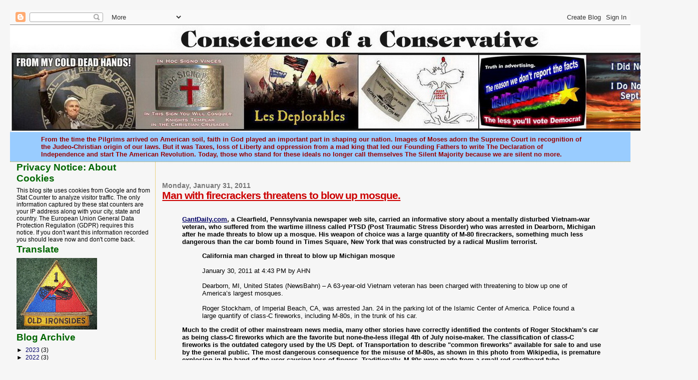

--- FILE ---
content_type: text/html; charset=UTF-8
request_url: https://oldironsides-thesilentmajority.blogspot.com/2011/01/man-with-firecrackers-threatens-to-blow.html
body_size: 21180
content:
<!DOCTYPE html>
<html dir='ltr' xmlns='http://www.w3.org/1999/xhtml' xmlns:b='http://www.google.com/2005/gml/b' xmlns:data='http://www.google.com/2005/gml/data' xmlns:expr='http://www.google.com/2005/gml/expr'>
<head>
<link href='https://www.blogger.com/static/v1/widgets/2944754296-widget_css_bundle.css' rel='stylesheet' type='text/css'/>
<meta content='text/html; charset=UTF-8' http-equiv='Content-Type'/>
<meta content='blogger' name='generator'/>
<link href='https://oldironsides-thesilentmajority.blogspot.com/favicon.ico' rel='icon' type='image/x-icon'/>
<link href='http://oldironsides-thesilentmajority.blogspot.com/2011/01/man-with-firecrackers-threatens-to-blow.html' rel='canonical'/>
<link rel="alternate" type="application/atom+xml" title="Conscience of a Conservative - Atom" href="https://oldironsides-thesilentmajority.blogspot.com/feeds/posts/default" />
<link rel="alternate" type="application/rss+xml" title="Conscience of a Conservative - RSS" href="https://oldironsides-thesilentmajority.blogspot.com/feeds/posts/default?alt=rss" />
<link rel="service.post" type="application/atom+xml" title="Conscience of a Conservative - Atom" href="https://www.blogger.com/feeds/8404433125239624931/posts/default" />

<link rel="alternate" type="application/atom+xml" title="Conscience of a Conservative - Atom" href="https://oldironsides-thesilentmajority.blogspot.com/feeds/7119406927528704266/comments/default" />
<!--Can't find substitution for tag [blog.ieCssRetrofitLinks]-->
<link href='https://blogger.googleusercontent.com/img/b/R29vZ2xl/AVvXsEhFvpKEFYQfmw9IMVlZcEII04LxRL2wvJM1o30Ya_beV2kfbMVFb9SLwokov8t0tXDQHTGeeL62jpVSB2T6eCgdLmxAqWs-rxb3BknDsphGejPUzkU10SShD1Wv0dB9ep97pBWIQq7p_jg/s1600/M-80_Red_Tube_3_Gram_Salute.jpg' rel='image_src'/>
<meta content='http://oldironsides-thesilentmajority.blogspot.com/2011/01/man-with-firecrackers-threatens-to-blow.html' property='og:url'/>
<meta content='Man with firecrackers threatens to blow up mosque.' property='og:title'/>
<meta content='   GantDaily.com , a Clearfield, Pennsylvania newspaper web site, carried an informative story about a mentally disturbed Vietnam-war vetera...' property='og:description'/>
<meta content='https://blogger.googleusercontent.com/img/b/R29vZ2xl/AVvXsEhFvpKEFYQfmw9IMVlZcEII04LxRL2wvJM1o30Ya_beV2kfbMVFb9SLwokov8t0tXDQHTGeeL62jpVSB2T6eCgdLmxAqWs-rxb3BknDsphGejPUzkU10SShD1Wv0dB9ep97pBWIQq7p_jg/w1200-h630-p-k-no-nu/M-80_Red_Tube_3_Gram_Salute.jpg' property='og:image'/>
<title>Conscience of a Conservative: Man with firecrackers threatens to blow up mosque.</title>
<style id='page-skin-1' type='text/css'><!--
/*
* Blogger Template Style
*
* Sand Dollar
* by Jason Sutter
* Updated by Blogger Team
*/
/* Variable definitions
====================
<Variable name="textcolor" description="Text Color"
type="color" default="#000">
<Variable name="bgcolor" description="Page Background Color"
type="color" default="#f6f6f6">
<Variable name="pagetitlecolor" description="Blog Title Color"
type="color" default="#FFCC00">
<Variable name="pagetitlebgcolor" description="Blog Title Background Color"
type="color" default="#000066">
<Variable name="descriptionColor" description="Blog Description Color"
type="color" default="#990000" />
<Variable name="descbgcolor" description="Description Background Color"
type="color" default="#99CCFF">
<Variable name="titlecolor" description="Post Title Color"
type="color" default="#990000">
<Variable name="datecolor" description="Date Header Color"
type="color" default="#777777">
<Variable name="footercolor" description="Post Footer Color"
type="color" default="#444444">
<Variable name="linkcolor" description="Link Color"
type="color" default="#000066">
<Variable name="footerlinkcolor" description="Post Footer Link Color"
type="color" default="#968a0a">
<Variable name="visitedlinkcolor" description="Visited Link Color"
type="color" default="#CC0000">
<Variable name="sidebarcolor" description="Sidebar Title Color"
type="color" default="#006600">
<Variable name="sidebarlinkcolor" description="Sidebar Link Color"
type="color" default="#000066">
<Variable name="bordercolor" description="Border Color"
type="color" default="#e0ad12">
<Variable name="bodyfont" description="Text Font"
type="font"
default="normal normal 100% 'Trebuchet MS',Trebuchet,Verdana,Sans-Serif">
<Variable name="headerfont" description="Sidebar Title Font"
type="font"
default="normal bold 150% Ariel,Sans-serif">
<Variable name="dateHeaderFont" description="Date Header Font"
type="font"
default="normal bold 105% 'Trebuchet MS',Trebuchet,Verdana,Sans-serif">
<Variable name="pagetitlefont" description="Blog Title Font"
type="font" default="normal bold 300% Ariel,Sans-Serif">
<Variable name="titlefont" description="Post Title Font"
type="font" default="normal bold 160% Ariel,Sans-Serif">
<Variable name="startSide" description="Start side in blog language"
type="automatic" default="left">
<Variable name="endSide" description="End side in blog language"
type="automatic" default="right">
*/
body {
margin:10px;
padding:10px;
background:#f6f6f6;
color:#000000;
font-size: small;
}
#outer-wrapper {
font:normal normal 100% 'Trebuchet MS',Trebuchet,Verdana,Sans-Serif;
}
a {
color:#000066;
}
a:hover {
color:#cc0000;
}
a img {
border-width: 0;
}
#content-wrapper {
padding-top: 0;
padding-right: 1em;
padding-bottom: 0;
padding-left: 1em;
}
@media all  {
div#main {
float:right;
width:76%;
padding-top:30px;
padding-right:0;
padding-bottom:10px;
padding-left:1em;
border-left:dotted 1px #e0ad12;
word-wrap: break-word; /* fix for long text breaking sidebar float in IE */
overflow: hidden;     /* fix for long non-text content breaking IE sidebar float */
}
div#sidebar {
margin-top:0px;
margin-right:0px;
margin-bottom:0px;
margin-left:0;
padding:0px;
text-align:left;
float: left;
width: 22%;
word-wrap: break-word; /* fix for long text breaking sidebar float in IE */
overflow: hidden;     /* fix for long non-text content breaking IE sidebar float */
}
}
@media handheld  {
div#main {
float:none;
width:90%;
}
div#sidebar {
padding-top:2px;
padding-right:3%;
padding-bottom:2px;
padding-left:3%;
}
}
#header {
padding-top:0px;
padding-right:0px;
padding-bottom:0px;
padding-left:0px;
margin-top:0px;
margin-right:0px;
margin-bottom:0px;
margin-left:0px;
border-bottom:dotted 1px #e0ad12;
background:#99CCFF;
}
h1 a:link  {
text-decoration:none;
color:#FFCC00
}
h1 a:visited  {
text-decoration:none;
color:#FFCC00
}
h1,h2,h3 {
margin: 0;
}
h1 {
padding-top:10px;
padding-right:0px;
padding-bottom:10px;
padding-left:5%;
color:#FFCC00;
background:#000066;
font:normal bold 300% 'Trebuchet MS', Trebuchet, sans-serif;
letter-spacing:-2px;
}
h3.post-title {
color:#cc0000;
font:normal bold 160% Ariel,Sans-Serif;
letter-spacing:-1px;
}
h3.post-title a,
h3.post-title a:visited {
color: #cc0000;
}
h2.date-header  {
margin-top:10px;
margin-right:0px;
margin-bottom:0px;
margin-left:0px;
color:#777777;
font: normal bold 105% 'Trebuchet MS',Trebuchet,Verdana,Sans-serif;
}
h4 {
color:#aa0033;
}
#sidebar h2 {
color:#006600;
margin:0px;
padding:0px;
font:normal bold 150% Ariel,Sans-serif;
}
#sidebar .widget {
margin-top:0px;
margin-right:0px;
margin-bottom:2px;
margin-left:0px;
padding-top:0px;
padding-right:0px;
padding-bottom:0px;
padding-left:0px;
font-size:95%;
}
#sidebar ul {
list-style-type:none;
padding-left: 0;
margin-top: 0;
}
#sidebar li {
margin-top:0px;
margin-right:0px;
margin-bottom:0px;
margin-left:0px;
padding-top:0px;
padding-right:0px;
padding-bottom:0px;
padding-left:0px;
list-style-type:none;
font-size:95%;
}
.description {
padding:0px;
margin-top:7px;
margin-right:7%;
margin-bottom:7px;
margin-left:5%;
color:#990000;
background:transparent;
font:bold 100% Verdana,Sans-Serif;
}
.post {
margin-top:0px;
margin-right:0px;
margin-bottom:30px;
margin-left:0px;
}
.post strong {
color:#000000;
font-weight:bold;
}
pre,code {
color:#000066;
}
strike {
color:#000066;
}
.post-footer  {
padding:0px;
margin:0px;
color:#444444;
font-size:80%;
}
.post-footer a {
border:none;
color:#968a0a;
text-decoration:none;
}
.post-footer a:hover {
text-decoration:underline;
}
#comments {
padding:0px;
font-size:110%;
font-weight:bold;
}
.comment-author {
margin-top: 10px;
}
.comment-body {
font-size:100%;
font-weight:normal;
color:black;
}
.comment-footer {
padding-bottom:20px;
color:#444444;
font-size:80%;
font-weight:normal;
display:inline;
margin-right:10px
}
.deleted-comment  {
font-style:italic;
color:gray;
}
.comment-link  {
margin-left:.6em;
}
.profile-textblock {
clear: both;
margin-left: 0;
}
.profile-img {
float: left;
margin-top: 0;
margin-right: 5px;
margin-bottom: 5px;
margin-left: 0;
border: 2px solid #000066;
}
#sidebar a:link  {
color:#000066;
text-decoration:none;
}
#sidebar a:active  {
color:#ff0000;
text-decoration:none;
}
#sidebar a:visited  {
color:sidebarlinkcolor;
text-decoration:none;
}
#sidebar a:hover {
color:#006600;
text-decoration:none;
}
.feed-links {
clear: both;
line-height: 2.5em;
}
#blog-pager-newer-link {
float: left;
}
#blog-pager-older-link {
float: right;
}
#blog-pager {
text-align: center;
}
.clear {
clear: both;
}
.widget-content {
margin-top: 0.5em;
}
/** Tweaks for layout editor preview */
body#layout #outer-wrapper {
margin-top: 0;
}
body#layout #main,
body#layout #sidebar {
margin-top: 10px;
padding-top: 0;
}

--></style>
<link href='https://www.blogger.com/dyn-css/authorization.css?targetBlogID=8404433125239624931&amp;zx=b872b35f-68ff-40a9-a79c-e6ed1348cc9b' media='none' onload='if(media!=&#39;all&#39;)media=&#39;all&#39;' rel='stylesheet'/><noscript><link href='https://www.blogger.com/dyn-css/authorization.css?targetBlogID=8404433125239624931&amp;zx=b872b35f-68ff-40a9-a79c-e6ed1348cc9b' rel='stylesheet'/></noscript>
<meta name='google-adsense-platform-account' content='ca-host-pub-1556223355139109'/>
<meta name='google-adsense-platform-domain' content='blogspot.com'/>

</head>
<body>
<div class='navbar section' id='navbar'><div class='widget Navbar' data-version='1' id='Navbar1'><script type="text/javascript">
    function setAttributeOnload(object, attribute, val) {
      if(window.addEventListener) {
        window.addEventListener('load',
          function(){ object[attribute] = val; }, false);
      } else {
        window.attachEvent('onload', function(){ object[attribute] = val; });
      }
    }
  </script>
<div id="navbar-iframe-container"></div>
<script type="text/javascript" src="https://apis.google.com/js/platform.js"></script>
<script type="text/javascript">
      gapi.load("gapi.iframes:gapi.iframes.style.bubble", function() {
        if (gapi.iframes && gapi.iframes.getContext) {
          gapi.iframes.getContext().openChild({
              url: 'https://www.blogger.com/navbar/8404433125239624931?po\x3d7119406927528704266\x26origin\x3dhttps://oldironsides-thesilentmajority.blogspot.com',
              where: document.getElementById("navbar-iframe-container"),
              id: "navbar-iframe"
          });
        }
      });
    </script><script type="text/javascript">
(function() {
var script = document.createElement('script');
script.type = 'text/javascript';
script.src = '//pagead2.googlesyndication.com/pagead/js/google_top_exp.js';
var head = document.getElementsByTagName('head')[0];
if (head) {
head.appendChild(script);
}})();
</script>
</div></div>
<div id='outer-wrapper'><div id='wrap2'>
<!-- skip links for text browsers -->
<span id='skiplinks' style='display:none;'>
<a href='#main'>skip to main </a> |
      <a href='#sidebar'>skip to sidebar</a>
</span>
<div id='header-wrapper'>
<div class='header section' id='header'><div class='widget Header' data-version='1' id='Header1'>
<div id='header-inner'>
<a href='https://oldironsides-thesilentmajority.blogspot.com/' style='display: block'>
<img alt='Conscience of a Conservative' height='214px; ' id='Header1_headerimg' src='https://blogger.googleusercontent.com/img/b/R29vZ2xl/AVvXsEin6NlDB6VhbEQZWl0cEohwYFxrrKjUgmCwlplawSAVMTL_Od2OhVB3_SC00ZjbAO0aXSNpih45PjbgnMJUONcanrpZ1ikbDBLrx6z5BehPU4juGOJCUSS5IsoWAZG03-YoSL4Cua8lTPk/s1600/Protest-sm2.jpg' style='display: block' width='1375px; '/>
</a>
<div class='descriptionwrapper'>
<p class='description'><span>From the time the Pilgrims arrived on American soil, faith in God played an important part in shaping our nation. Images of Moses adorn the Supreme Court in recognition of the Judeo-Christian origin of our laws. But it was Taxes, loss of Liberty and oppression from a mad king that led our Founding Fathers to write The Declaration of Independence and start The American Revolution. Today, those who stand for these ideals no longer call themselves The Silent Majority because we are silent no more.</span></p>
</div>
</div>
</div></div>
</div>
<div id='content-wrapper'>
<div id='crosscol-wrapper' style='text-align:center'>
<div class='crosscol no-items section' id='crosscol'></div>
</div>
<div id='main-wrapper'>
<div class='main section' id='main'><div class='widget Blog' data-version='1' id='Blog1'>
<div class='blog-posts hfeed'>

          <div class="date-outer">
        
<h2 class='date-header'><span>Monday, January 31, 2011</span></h2>

          <div class="date-posts">
        
<div class='post-outer'>
<div class='post hentry'>
<a name='7119406927528704266'></a>
<h3 class='post-title entry-title'>
<a href='https://oldironsides-thesilentmajority.blogspot.com/2011/01/man-with-firecrackers-threatens-to-blow.html'>Man with firecrackers threatens to blow up mosque.</a>
</h3>
<div class='post-header'>
<div class='post-header-line-1'></div>
</div>
<div class='post-body entry-content'>
&nbsp;<br />
<blockquote><span style="font-size: small;"><b><a href="http://gantdaily.com/2011/01/30/california-man-charged-in-threat-to-blow-up-michigan-mosque/">GantDaily.com</a>, a Clearfield, Pennsylvania newspaper web site, carried an informative story about a mentally disturbed Vietnam-war veteran, who suffered from the wartime illness called PTSD (Post Traumatic Stress Disorder) who was arrested in Dearborn, Michigan after he made threats to blow up a mosque. His weapon of choice was a large quantity of M-80 firecrackers, something much less dangerous than the car bomb found in Times Square, New York that was constructed by a radical Muslim terrorist.</b></span></blockquote><blockquote><blockquote><b>California man charged in threat to blow up Michigan mosque</b><br />
<br />
January 30, 2011 at 4:43 PM by AHN <br />
<br />
Dearborn, MI, United States (NewsBahn) &#8211; A 63-year-old Vietnam veteran has been charged with threatening to blow up one of America&#8217;s largest mosques.<br />
<br />
Roger Stockham, of Imperial Beach, CA, was arrested Jan. 24 in the parking lot of the Islamic Center of America. Police found a large quantify of class-C fireworks, including M-80s, in the trunk of his car.</blockquote></blockquote><blockquote><span style="font-size: small;"><b>Much to the credit of other mainstream news media, many other stories have correctly identified the contents of Roger Stockham's car as being class-C fireworks which are the favorite but none-the-less illegal 4th of July noise-maker. The classification of class-C fireworks is the outdated category used by the US Dept. of Transportation to describe "common fireworks" available for sale to and use by the general public. The most dangerous consequence for the misuse of M-80s, as shown in this photo from Wikipedia, is premature explosion in the hand of the user causing loss of fingers.&nbsp;</b></span><span style="font-size: small;"><b>Traditionally, M-80s were made from a small red  cardboard tube approximately 1&#189; inches long and 9/16&#8211;5/8 inches in  diameter, with a Visco fuse coming out of the side, holding  approximately 2&#189;&#8211;3 grams of pyrotechnic flash powder.</b></span></blockquote><div class="separator" style="clear: both; text-align: center;"><a href="https://blogger.googleusercontent.com/img/b/R29vZ2xl/AVvXsEhFvpKEFYQfmw9IMVlZcEII04LxRL2wvJM1o30Ya_beV2kfbMVFb9SLwokov8t0tXDQHTGeeL62jpVSB2T6eCgdLmxAqWs-rxb3BknDsphGejPUzkU10SShD1Wv0dB9ep97pBWIQq7p_jg/s1600/M-80_Red_Tube_3_Gram_Salute.jpg" imageanchor="1" style="margin-left: 1em; margin-right: 1em;"><img border="0" src="https://blogger.googleusercontent.com/img/b/R29vZ2xl/AVvXsEhFvpKEFYQfmw9IMVlZcEII04LxRL2wvJM1o30Ya_beV2kfbMVFb9SLwokov8t0tXDQHTGeeL62jpVSB2T6eCgdLmxAqWs-rxb3BknDsphGejPUzkU10SShD1Wv0dB9ep97pBWIQq7p_jg/s1600/M-80_Red_Tube_3_Gram_Salute.jpg" /></a></div><blockquote><div style="text-align: left;"><span style="font-size: small;"><b>Pretty soon the salient facts of this case will begin to disappear and the only thing we will hear about is another domestic terrorist venting rage against a peaceful religion because of hatred stirred up by racists. Another web site, <a href="http://gatesofvienna.blogspot.com/2011/01/m-80s-for-mosque-in-dearborn.html">Gates of Vienna</a> commented on this incident by saying:</b></span></div></blockquote><blockquote><blockquote>So the man is a Vietnam combat vet with PTSD. Normally the MSM would be  greatly sympathetic towards the poor fellow. The narrative would  describe him as &#8220;troubled&#8221;, and reporters would examine the negligence  of the Veterans&#8217; Administration in allowing one of its charges to  deteriorate to this level.<br />
<br />
However, to his great misfortune,  Roger Stockham messed with the most untouchable special interest group  in America: Muslims. This puts him beyond the pale. <br />
<br />
Forget &#8220;troubled&#8221; &#8212; enter the &#8220;deranged loner&#8221;. In the cloud around this news story, expect these additional keywords: <i>militias</i>, <i>Tea Parties</i>, <i>right-wing extremists</i>, <i>Second Amendment</i>, and <i>Sarah Palin</i>.<br />
<br />
Wait  and see. Tomorrow, when the news bureaus are fully staffed, and all the  Homeland Security apparatchiks are behind their desks again, the  full-court press will begin. </blockquote></blockquote><blockquote><span style="font-size: small;"><b>Gate of Vienna reported that according to the local Dearborn, Michigan newspaper&nbsp; <a href="http://www.pressandguide.com/articles/2011/01/30/news/doc4d44e46419b6e142123864.txt?viewmode=fullstory" target="_blank"><i>Press and Guide</i></a>:</b></span><br />
<blockquote>The  story was first reported by The Press &amp; Guide Saturday night.  Though the incident happened almost a week ago, information wasn&#8217;t made  public until Saturday when the Council on American-Islamic  Relations-Michigan issued a press statement on the incident.<br />
<br />
&#8220;We  thank law enforcement authorities for their quick and professional  actions in this troubling incident,&#8221; said Dawud Walid, executive  director of CAIR&#8217;s Michigan chapter. &#8220;The increased number of bias  incidents targeting American Muslim institutions must be addressed by  local, state and national authorities.&#8221;</blockquote></blockquote><blockquote><span style="font-size: small;"><b>Yeah, wait until the big name commentators start covering this story on the Monday night news. </b></span></blockquote><br />
&nbsp;
<div style='clear: both;'></div>
</div>
<div class='post-footer'>
<div class='post-footer-line post-footer-line-1'><span class='post-author vcard'>
Posted by
<span class='fn'>Oldironsides</span>
</span>
<span class='post-timestamp'>
at
<a class='timestamp-link' href='https://oldironsides-thesilentmajority.blogspot.com/2011/01/man-with-firecrackers-threatens-to-blow.html' rel='bookmark' title='permanent link'><abbr class='published' title='2011-01-31T11:18:00-05:00'>11:18&#8239;AM</abbr></a>
</span>
<span class='post-comment-link'>
</span>
<span class='post-icons'>
<span class='item-action'>
<a href='https://www.blogger.com/email-post/8404433125239624931/7119406927528704266' title='Email Post'>
<img alt="" class="icon-action" height="13" src="//img1.blogblog.com/img/icon18_email.gif" width="18">
</a>
</span>
</span>
<div class='post-share-buttons'>
<a class='goog-inline-block share-button sb-email' href='https://www.blogger.com/share-post.g?blogID=8404433125239624931&postID=7119406927528704266&target=email' target='_blank' title='Email This'><span class='share-button-link-text'>Email This</span></a><a class='goog-inline-block share-button sb-blog' href='https://www.blogger.com/share-post.g?blogID=8404433125239624931&postID=7119406927528704266&target=blog' onclick='window.open(this.href, "_blank", "height=270,width=475"); return false;' target='_blank' title='BlogThis!'><span class='share-button-link-text'>BlogThis!</span></a><a class='goog-inline-block share-button sb-twitter' href='https://www.blogger.com/share-post.g?blogID=8404433125239624931&postID=7119406927528704266&target=twitter' target='_blank' title='Share to X'><span class='share-button-link-text'>Share to X</span></a><a class='goog-inline-block share-button sb-facebook' href='https://www.blogger.com/share-post.g?blogID=8404433125239624931&postID=7119406927528704266&target=facebook' onclick='window.open(this.href, "_blank", "height=430,width=640"); return false;' target='_blank' title='Share to Facebook'><span class='share-button-link-text'>Share to Facebook</span></a><a class='goog-inline-block share-button sb-pinterest' href='https://www.blogger.com/share-post.g?blogID=8404433125239624931&postID=7119406927528704266&target=pinterest' target='_blank' title='Share to Pinterest'><span class='share-button-link-text'>Share to Pinterest</span></a>
</div>
<span class='post-backlinks post-comment-link'>
</span>
</div>
<div class='post-footer-line post-footer-line-2'><span class='post-labels'>
</span>
</div>
<div class='post-footer-line post-footer-line-3'><span class='star-ratings'>
</span>
<span class='post-location'>
</span>
</div>
</div>
</div>
<div class='comments' id='comments'>
<a name='comments'></a>
<h4>No comments:</h4>
<div id='Blog1_comments-block-wrapper'>
<dl class='avatar-comment-indent' id='comments-block'>
</dl>
</div>
<p class='comment-footer'>
<div class='comment-form'>
<a name='comment-form'></a>
<h4 id='comment-post-message'>Post a Comment</h4>
<p>No foreign language comments allowed. English only. If you cannot access the comments window send me an email at Oldironsides@fuse.net.</p>
<a href='https://www.blogger.com/comment/frame/8404433125239624931?po=7119406927528704266&hl=en&saa=85391&origin=https://oldironsides-thesilentmajority.blogspot.com' id='comment-editor-src'></a>
<iframe allowtransparency='true' class='blogger-iframe-colorize blogger-comment-from-post' frameborder='0' height='410px' id='comment-editor' name='comment-editor' src='' width='100%'></iframe>
<script src='https://www.blogger.com/static/v1/jsbin/2830521187-comment_from_post_iframe.js' type='text/javascript'></script>
<script type='text/javascript'>
      BLOG_CMT_createIframe('https://www.blogger.com/rpc_relay.html');
    </script>
</div>
</p>
</div>
</div>

        </div></div>
      
</div>
<div class='blog-pager' id='blog-pager'>
<span id='blog-pager-newer-link'>
<a class='blog-pager-newer-link' href='https://oldironsides-thesilentmajority.blogspot.com/2011/01/sen-chuch-schumer-shows-how-ingnorant.html' id='Blog1_blog-pager-newer-link' title='Newer Post'>Newer Post</a>
</span>
<span id='blog-pager-older-link'>
<a class='blog-pager-older-link' href='https://oldironsides-thesilentmajority.blogspot.com/2011/01/if-george-w-bush-had-done-thiswould-it.html' id='Blog1_blog-pager-older-link' title='Older Post'>Older Post</a>
</span>
<a class='home-link' href='https://oldironsides-thesilentmajority.blogspot.com/'>Home</a>
</div>
<div class='clear'></div>
<div class='post-feeds'>
<div class='feed-links'>
Subscribe to:
<a class='feed-link' href='https://oldironsides-thesilentmajority.blogspot.com/feeds/7119406927528704266/comments/default' target='_blank' type='application/atom+xml'>Post Comments (Atom)</a>
</div>
</div>
</div></div>
</div>
<div id='sidebar-wrapper'>
<div class='sidebar section' id='sidebar'><div class='widget Text' data-version='1' id='Text2'>
<h2 class='title'>Privacy Notice: About Cookies</h2>
<div class='widget-content'>
<div class="widget-content"> This blog site uses cookies from Google and from Stat Counter to analyze  visitor traffic. The only information captured by these stat counters  are your IP address along with your city, state and country. The  European Union General Data Protection Regulation (GDPR) requires this  notice. If you don't want this information recorded you should leave now  and don't come back. </div>
</div>
<div class='clear'></div>
</div><div class='widget Translate' data-version='1' id='Translate1'>
<h2 class='title'>Translate</h2>
<div id='google_translate_element'></div>
<script>
    function googleTranslateElementInit() {
      new google.translate.TranslateElement({
        pageLanguage: 'en',
        autoDisplay: 'true',
        layout: google.translate.TranslateElement.InlineLayout.VERTICAL
      }, 'google_translate_element');
    }
  </script>
<script src='//translate.google.com/translate_a/element.js?cb=googleTranslateElementInit'></script>
<div class='clear'></div>
</div><div class='widget Image' data-version='1' id='Image10'>
<div class='widget-content'>
<img alt='' height='143' id='Image10_img' src='https://blogger.googleusercontent.com/img/b/R29vZ2xl/AVvXsEjgPP7bJSE6UD7xtVGMGanlgo3Xk5qn9OXavTLAO7bLTeND0hMaZck3ZxdKSeumf_RIbaAkoDund6UMu9vLCfEEQ-XUyqUIdBroiTrQkiQAI4NfUukcXjMuMe7qjTX2oSLwhwKrVp3pqnw/s161/img_1216.jpg' width='161'/>
<br/>
</div>
<div class='clear'></div>
</div><div class='widget BlogArchive' data-version='1' id='BlogArchive2'>
<h2>Blog Archive</h2>
<div class='widget-content'>
<div id='ArchiveList'>
<div id='BlogArchive2_ArchiveList'>
<ul class='hierarchy'>
<li class='archivedate collapsed'>
<a class='toggle' href='javascript:void(0)'>
<span class='zippy'>

        &#9658;&#160;
      
</span>
</a>
<a class='post-count-link' href='https://oldironsides-thesilentmajority.blogspot.com/2023/'>
2023
</a>
<span class='post-count' dir='ltr'>(3)</span>
<ul class='hierarchy'>
<li class='archivedate collapsed'>
<a class='toggle' href='javascript:void(0)'>
<span class='zippy'>

        &#9658;&#160;
      
</span>
</a>
<a class='post-count-link' href='https://oldironsides-thesilentmajority.blogspot.com/2023/07/'>
July
</a>
<span class='post-count' dir='ltr'>(1)</span>
</li>
</ul>
<ul class='hierarchy'>
<li class='archivedate collapsed'>
<a class='toggle' href='javascript:void(0)'>
<span class='zippy'>

        &#9658;&#160;
      
</span>
</a>
<a class='post-count-link' href='https://oldironsides-thesilentmajority.blogspot.com/2023/03/'>
March
</a>
<span class='post-count' dir='ltr'>(2)</span>
</li>
</ul>
</li>
</ul>
<ul class='hierarchy'>
<li class='archivedate collapsed'>
<a class='toggle' href='javascript:void(0)'>
<span class='zippy'>

        &#9658;&#160;
      
</span>
</a>
<a class='post-count-link' href='https://oldironsides-thesilentmajority.blogspot.com/2022/'>
2022
</a>
<span class='post-count' dir='ltr'>(3)</span>
<ul class='hierarchy'>
<li class='archivedate collapsed'>
<a class='toggle' href='javascript:void(0)'>
<span class='zippy'>

        &#9658;&#160;
      
</span>
</a>
<a class='post-count-link' href='https://oldironsides-thesilentmajority.blogspot.com/2022/11/'>
November
</a>
<span class='post-count' dir='ltr'>(2)</span>
</li>
</ul>
<ul class='hierarchy'>
<li class='archivedate collapsed'>
<a class='toggle' href='javascript:void(0)'>
<span class='zippy'>

        &#9658;&#160;
      
</span>
</a>
<a class='post-count-link' href='https://oldironsides-thesilentmajority.blogspot.com/2022/06/'>
June
</a>
<span class='post-count' dir='ltr'>(1)</span>
</li>
</ul>
</li>
</ul>
<ul class='hierarchy'>
<li class='archivedate collapsed'>
<a class='toggle' href='javascript:void(0)'>
<span class='zippy'>

        &#9658;&#160;
      
</span>
</a>
<a class='post-count-link' href='https://oldironsides-thesilentmajority.blogspot.com/2021/'>
2021
</a>
<span class='post-count' dir='ltr'>(1)</span>
<ul class='hierarchy'>
<li class='archivedate collapsed'>
<a class='toggle' href='javascript:void(0)'>
<span class='zippy'>

        &#9658;&#160;
      
</span>
</a>
<a class='post-count-link' href='https://oldironsides-thesilentmajority.blogspot.com/2021/01/'>
January
</a>
<span class='post-count' dir='ltr'>(1)</span>
</li>
</ul>
</li>
</ul>
<ul class='hierarchy'>
<li class='archivedate collapsed'>
<a class='toggle' href='javascript:void(0)'>
<span class='zippy'>

        &#9658;&#160;
      
</span>
</a>
<a class='post-count-link' href='https://oldironsides-thesilentmajority.blogspot.com/2020/'>
2020
</a>
<span class='post-count' dir='ltr'>(6)</span>
<ul class='hierarchy'>
<li class='archivedate collapsed'>
<a class='toggle' href='javascript:void(0)'>
<span class='zippy'>

        &#9658;&#160;
      
</span>
</a>
<a class='post-count-link' href='https://oldironsides-thesilentmajority.blogspot.com/2020/12/'>
December
</a>
<span class='post-count' dir='ltr'>(1)</span>
</li>
</ul>
<ul class='hierarchy'>
<li class='archivedate collapsed'>
<a class='toggle' href='javascript:void(0)'>
<span class='zippy'>

        &#9658;&#160;
      
</span>
</a>
<a class='post-count-link' href='https://oldironsides-thesilentmajority.blogspot.com/2020/07/'>
July
</a>
<span class='post-count' dir='ltr'>(1)</span>
</li>
</ul>
<ul class='hierarchy'>
<li class='archivedate collapsed'>
<a class='toggle' href='javascript:void(0)'>
<span class='zippy'>

        &#9658;&#160;
      
</span>
</a>
<a class='post-count-link' href='https://oldironsides-thesilentmajority.blogspot.com/2020/02/'>
February
</a>
<span class='post-count' dir='ltr'>(1)</span>
</li>
</ul>
<ul class='hierarchy'>
<li class='archivedate collapsed'>
<a class='toggle' href='javascript:void(0)'>
<span class='zippy'>

        &#9658;&#160;
      
</span>
</a>
<a class='post-count-link' href='https://oldironsides-thesilentmajority.blogspot.com/2020/01/'>
January
</a>
<span class='post-count' dir='ltr'>(3)</span>
</li>
</ul>
</li>
</ul>
<ul class='hierarchy'>
<li class='archivedate collapsed'>
<a class='toggle' href='javascript:void(0)'>
<span class='zippy'>

        &#9658;&#160;
      
</span>
</a>
<a class='post-count-link' href='https://oldironsides-thesilentmajority.blogspot.com/2019/'>
2019
</a>
<span class='post-count' dir='ltr'>(24)</span>
<ul class='hierarchy'>
<li class='archivedate collapsed'>
<a class='toggle' href='javascript:void(0)'>
<span class='zippy'>

        &#9658;&#160;
      
</span>
</a>
<a class='post-count-link' href='https://oldironsides-thesilentmajority.blogspot.com/2019/12/'>
December
</a>
<span class='post-count' dir='ltr'>(1)</span>
</li>
</ul>
<ul class='hierarchy'>
<li class='archivedate collapsed'>
<a class='toggle' href='javascript:void(0)'>
<span class='zippy'>

        &#9658;&#160;
      
</span>
</a>
<a class='post-count-link' href='https://oldironsides-thesilentmajority.blogspot.com/2019/11/'>
November
</a>
<span class='post-count' dir='ltr'>(2)</span>
</li>
</ul>
<ul class='hierarchy'>
<li class='archivedate collapsed'>
<a class='toggle' href='javascript:void(0)'>
<span class='zippy'>

        &#9658;&#160;
      
</span>
</a>
<a class='post-count-link' href='https://oldironsides-thesilentmajority.blogspot.com/2019/10/'>
October
</a>
<span class='post-count' dir='ltr'>(2)</span>
</li>
</ul>
<ul class='hierarchy'>
<li class='archivedate collapsed'>
<a class='toggle' href='javascript:void(0)'>
<span class='zippy'>

        &#9658;&#160;
      
</span>
</a>
<a class='post-count-link' href='https://oldironsides-thesilentmajority.blogspot.com/2019/09/'>
September
</a>
<span class='post-count' dir='ltr'>(4)</span>
</li>
</ul>
<ul class='hierarchy'>
<li class='archivedate collapsed'>
<a class='toggle' href='javascript:void(0)'>
<span class='zippy'>

        &#9658;&#160;
      
</span>
</a>
<a class='post-count-link' href='https://oldironsides-thesilentmajority.blogspot.com/2019/08/'>
August
</a>
<span class='post-count' dir='ltr'>(1)</span>
</li>
</ul>
<ul class='hierarchy'>
<li class='archivedate collapsed'>
<a class='toggle' href='javascript:void(0)'>
<span class='zippy'>

        &#9658;&#160;
      
</span>
</a>
<a class='post-count-link' href='https://oldironsides-thesilentmajority.blogspot.com/2019/07/'>
July
</a>
<span class='post-count' dir='ltr'>(1)</span>
</li>
</ul>
<ul class='hierarchy'>
<li class='archivedate collapsed'>
<a class='toggle' href='javascript:void(0)'>
<span class='zippy'>

        &#9658;&#160;
      
</span>
</a>
<a class='post-count-link' href='https://oldironsides-thesilentmajority.blogspot.com/2019/06/'>
June
</a>
<span class='post-count' dir='ltr'>(3)</span>
</li>
</ul>
<ul class='hierarchy'>
<li class='archivedate collapsed'>
<a class='toggle' href='javascript:void(0)'>
<span class='zippy'>

        &#9658;&#160;
      
</span>
</a>
<a class='post-count-link' href='https://oldironsides-thesilentmajority.blogspot.com/2019/05/'>
May
</a>
<span class='post-count' dir='ltr'>(1)</span>
</li>
</ul>
<ul class='hierarchy'>
<li class='archivedate collapsed'>
<a class='toggle' href='javascript:void(0)'>
<span class='zippy'>

        &#9658;&#160;
      
</span>
</a>
<a class='post-count-link' href='https://oldironsides-thesilentmajority.blogspot.com/2019/04/'>
April
</a>
<span class='post-count' dir='ltr'>(2)</span>
</li>
</ul>
<ul class='hierarchy'>
<li class='archivedate collapsed'>
<a class='toggle' href='javascript:void(0)'>
<span class='zippy'>

        &#9658;&#160;
      
</span>
</a>
<a class='post-count-link' href='https://oldironsides-thesilentmajority.blogspot.com/2019/03/'>
March
</a>
<span class='post-count' dir='ltr'>(5)</span>
</li>
</ul>
<ul class='hierarchy'>
<li class='archivedate collapsed'>
<a class='toggle' href='javascript:void(0)'>
<span class='zippy'>

        &#9658;&#160;
      
</span>
</a>
<a class='post-count-link' href='https://oldironsides-thesilentmajority.blogspot.com/2019/01/'>
January
</a>
<span class='post-count' dir='ltr'>(2)</span>
</li>
</ul>
</li>
</ul>
<ul class='hierarchy'>
<li class='archivedate collapsed'>
<a class='toggle' href='javascript:void(0)'>
<span class='zippy'>

        &#9658;&#160;
      
</span>
</a>
<a class='post-count-link' href='https://oldironsides-thesilentmajority.blogspot.com/2018/'>
2018
</a>
<span class='post-count' dir='ltr'>(2)</span>
<ul class='hierarchy'>
<li class='archivedate collapsed'>
<a class='toggle' href='javascript:void(0)'>
<span class='zippy'>

        &#9658;&#160;
      
</span>
</a>
<a class='post-count-link' href='https://oldironsides-thesilentmajority.blogspot.com/2018/11/'>
November
</a>
<span class='post-count' dir='ltr'>(1)</span>
</li>
</ul>
<ul class='hierarchy'>
<li class='archivedate collapsed'>
<a class='toggle' href='javascript:void(0)'>
<span class='zippy'>

        &#9658;&#160;
      
</span>
</a>
<a class='post-count-link' href='https://oldironsides-thesilentmajority.blogspot.com/2018/06/'>
June
</a>
<span class='post-count' dir='ltr'>(1)</span>
</li>
</ul>
</li>
</ul>
<ul class='hierarchy'>
<li class='archivedate collapsed'>
<a class='toggle' href='javascript:void(0)'>
<span class='zippy'>

        &#9658;&#160;
      
</span>
</a>
<a class='post-count-link' href='https://oldironsides-thesilentmajority.blogspot.com/2017/'>
2017
</a>
<span class='post-count' dir='ltr'>(1)</span>
<ul class='hierarchy'>
<li class='archivedate collapsed'>
<a class='toggle' href='javascript:void(0)'>
<span class='zippy'>

        &#9658;&#160;
      
</span>
</a>
<a class='post-count-link' href='https://oldironsides-thesilentmajority.blogspot.com/2017/11/'>
November
</a>
<span class='post-count' dir='ltr'>(1)</span>
</li>
</ul>
</li>
</ul>
<ul class='hierarchy'>
<li class='archivedate collapsed'>
<a class='toggle' href='javascript:void(0)'>
<span class='zippy'>

        &#9658;&#160;
      
</span>
</a>
<a class='post-count-link' href='https://oldironsides-thesilentmajority.blogspot.com/2016/'>
2016
</a>
<span class='post-count' dir='ltr'>(13)</span>
<ul class='hierarchy'>
<li class='archivedate collapsed'>
<a class='toggle' href='javascript:void(0)'>
<span class='zippy'>

        &#9658;&#160;
      
</span>
</a>
<a class='post-count-link' href='https://oldironsides-thesilentmajority.blogspot.com/2016/12/'>
December
</a>
<span class='post-count' dir='ltr'>(4)</span>
</li>
</ul>
<ul class='hierarchy'>
<li class='archivedate collapsed'>
<a class='toggle' href='javascript:void(0)'>
<span class='zippy'>

        &#9658;&#160;
      
</span>
</a>
<a class='post-count-link' href='https://oldironsides-thesilentmajority.blogspot.com/2016/11/'>
November
</a>
<span class='post-count' dir='ltr'>(2)</span>
</li>
</ul>
<ul class='hierarchy'>
<li class='archivedate collapsed'>
<a class='toggle' href='javascript:void(0)'>
<span class='zippy'>

        &#9658;&#160;
      
</span>
</a>
<a class='post-count-link' href='https://oldironsides-thesilentmajority.blogspot.com/2016/10/'>
October
</a>
<span class='post-count' dir='ltr'>(6)</span>
</li>
</ul>
<ul class='hierarchy'>
<li class='archivedate collapsed'>
<a class='toggle' href='javascript:void(0)'>
<span class='zippy'>

        &#9658;&#160;
      
</span>
</a>
<a class='post-count-link' href='https://oldironsides-thesilentmajority.blogspot.com/2016/09/'>
September
</a>
<span class='post-count' dir='ltr'>(1)</span>
</li>
</ul>
</li>
</ul>
<ul class='hierarchy'>
<li class='archivedate collapsed'>
<a class='toggle' href='javascript:void(0)'>
<span class='zippy'>

        &#9658;&#160;
      
</span>
</a>
<a class='post-count-link' href='https://oldironsides-thesilentmajority.blogspot.com/2014/'>
2014
</a>
<span class='post-count' dir='ltr'>(134)</span>
<ul class='hierarchy'>
<li class='archivedate collapsed'>
<a class='toggle' href='javascript:void(0)'>
<span class='zippy'>

        &#9658;&#160;
      
</span>
</a>
<a class='post-count-link' href='https://oldironsides-thesilentmajority.blogspot.com/2014/12/'>
December
</a>
<span class='post-count' dir='ltr'>(7)</span>
</li>
</ul>
<ul class='hierarchy'>
<li class='archivedate collapsed'>
<a class='toggle' href='javascript:void(0)'>
<span class='zippy'>

        &#9658;&#160;
      
</span>
</a>
<a class='post-count-link' href='https://oldironsides-thesilentmajority.blogspot.com/2014/11/'>
November
</a>
<span class='post-count' dir='ltr'>(7)</span>
</li>
</ul>
<ul class='hierarchy'>
<li class='archivedate collapsed'>
<a class='toggle' href='javascript:void(0)'>
<span class='zippy'>

        &#9658;&#160;
      
</span>
</a>
<a class='post-count-link' href='https://oldironsides-thesilentmajority.blogspot.com/2014/10/'>
October
</a>
<span class='post-count' dir='ltr'>(24)</span>
</li>
</ul>
<ul class='hierarchy'>
<li class='archivedate collapsed'>
<a class='toggle' href='javascript:void(0)'>
<span class='zippy'>

        &#9658;&#160;
      
</span>
</a>
<a class='post-count-link' href='https://oldironsides-thesilentmajority.blogspot.com/2014/09/'>
September
</a>
<span class='post-count' dir='ltr'>(6)</span>
</li>
</ul>
<ul class='hierarchy'>
<li class='archivedate collapsed'>
<a class='toggle' href='javascript:void(0)'>
<span class='zippy'>

        &#9658;&#160;
      
</span>
</a>
<a class='post-count-link' href='https://oldironsides-thesilentmajority.blogspot.com/2014/08/'>
August
</a>
<span class='post-count' dir='ltr'>(5)</span>
</li>
</ul>
<ul class='hierarchy'>
<li class='archivedate collapsed'>
<a class='toggle' href='javascript:void(0)'>
<span class='zippy'>

        &#9658;&#160;
      
</span>
</a>
<a class='post-count-link' href='https://oldironsides-thesilentmajority.blogspot.com/2014/07/'>
July
</a>
<span class='post-count' dir='ltr'>(4)</span>
</li>
</ul>
<ul class='hierarchy'>
<li class='archivedate collapsed'>
<a class='toggle' href='javascript:void(0)'>
<span class='zippy'>

        &#9658;&#160;
      
</span>
</a>
<a class='post-count-link' href='https://oldironsides-thesilentmajority.blogspot.com/2014/06/'>
June
</a>
<span class='post-count' dir='ltr'>(9)</span>
</li>
</ul>
<ul class='hierarchy'>
<li class='archivedate collapsed'>
<a class='toggle' href='javascript:void(0)'>
<span class='zippy'>

        &#9658;&#160;
      
</span>
</a>
<a class='post-count-link' href='https://oldironsides-thesilentmajority.blogspot.com/2014/05/'>
May
</a>
<span class='post-count' dir='ltr'>(17)</span>
</li>
</ul>
<ul class='hierarchy'>
<li class='archivedate collapsed'>
<a class='toggle' href='javascript:void(0)'>
<span class='zippy'>

        &#9658;&#160;
      
</span>
</a>
<a class='post-count-link' href='https://oldironsides-thesilentmajority.blogspot.com/2014/04/'>
April
</a>
<span class='post-count' dir='ltr'>(14)</span>
</li>
</ul>
<ul class='hierarchy'>
<li class='archivedate collapsed'>
<a class='toggle' href='javascript:void(0)'>
<span class='zippy'>

        &#9658;&#160;
      
</span>
</a>
<a class='post-count-link' href='https://oldironsides-thesilentmajority.blogspot.com/2014/03/'>
March
</a>
<span class='post-count' dir='ltr'>(10)</span>
</li>
</ul>
<ul class='hierarchy'>
<li class='archivedate collapsed'>
<a class='toggle' href='javascript:void(0)'>
<span class='zippy'>

        &#9658;&#160;
      
</span>
</a>
<a class='post-count-link' href='https://oldironsides-thesilentmajority.blogspot.com/2014/02/'>
February
</a>
<span class='post-count' dir='ltr'>(12)</span>
</li>
</ul>
<ul class='hierarchy'>
<li class='archivedate collapsed'>
<a class='toggle' href='javascript:void(0)'>
<span class='zippy'>

        &#9658;&#160;
      
</span>
</a>
<a class='post-count-link' href='https://oldironsides-thesilentmajority.blogspot.com/2014/01/'>
January
</a>
<span class='post-count' dir='ltr'>(19)</span>
</li>
</ul>
</li>
</ul>
<ul class='hierarchy'>
<li class='archivedate collapsed'>
<a class='toggle' href='javascript:void(0)'>
<span class='zippy'>

        &#9658;&#160;
      
</span>
</a>
<a class='post-count-link' href='https://oldironsides-thesilentmajority.blogspot.com/2013/'>
2013
</a>
<span class='post-count' dir='ltr'>(257)</span>
<ul class='hierarchy'>
<li class='archivedate collapsed'>
<a class='toggle' href='javascript:void(0)'>
<span class='zippy'>

        &#9658;&#160;
      
</span>
</a>
<a class='post-count-link' href='https://oldironsides-thesilentmajority.blogspot.com/2013/12/'>
December
</a>
<span class='post-count' dir='ltr'>(20)</span>
</li>
</ul>
<ul class='hierarchy'>
<li class='archivedate collapsed'>
<a class='toggle' href='javascript:void(0)'>
<span class='zippy'>

        &#9658;&#160;
      
</span>
</a>
<a class='post-count-link' href='https://oldironsides-thesilentmajority.blogspot.com/2013/11/'>
November
</a>
<span class='post-count' dir='ltr'>(18)</span>
</li>
</ul>
<ul class='hierarchy'>
<li class='archivedate collapsed'>
<a class='toggle' href='javascript:void(0)'>
<span class='zippy'>

        &#9658;&#160;
      
</span>
</a>
<a class='post-count-link' href='https://oldironsides-thesilentmajority.blogspot.com/2013/10/'>
October
</a>
<span class='post-count' dir='ltr'>(20)</span>
</li>
</ul>
<ul class='hierarchy'>
<li class='archivedate collapsed'>
<a class='toggle' href='javascript:void(0)'>
<span class='zippy'>

        &#9658;&#160;
      
</span>
</a>
<a class='post-count-link' href='https://oldironsides-thesilentmajority.blogspot.com/2013/09/'>
September
</a>
<span class='post-count' dir='ltr'>(18)</span>
</li>
</ul>
<ul class='hierarchy'>
<li class='archivedate collapsed'>
<a class='toggle' href='javascript:void(0)'>
<span class='zippy'>

        &#9658;&#160;
      
</span>
</a>
<a class='post-count-link' href='https://oldironsides-thesilentmajority.blogspot.com/2013/08/'>
August
</a>
<span class='post-count' dir='ltr'>(21)</span>
</li>
</ul>
<ul class='hierarchy'>
<li class='archivedate collapsed'>
<a class='toggle' href='javascript:void(0)'>
<span class='zippy'>

        &#9658;&#160;
      
</span>
</a>
<a class='post-count-link' href='https://oldironsides-thesilentmajority.blogspot.com/2013/07/'>
July
</a>
<span class='post-count' dir='ltr'>(23)</span>
</li>
</ul>
<ul class='hierarchy'>
<li class='archivedate collapsed'>
<a class='toggle' href='javascript:void(0)'>
<span class='zippy'>

        &#9658;&#160;
      
</span>
</a>
<a class='post-count-link' href='https://oldironsides-thesilentmajority.blogspot.com/2013/06/'>
June
</a>
<span class='post-count' dir='ltr'>(34)</span>
</li>
</ul>
<ul class='hierarchy'>
<li class='archivedate collapsed'>
<a class='toggle' href='javascript:void(0)'>
<span class='zippy'>

        &#9658;&#160;
      
</span>
</a>
<a class='post-count-link' href='https://oldironsides-thesilentmajority.blogspot.com/2013/05/'>
May
</a>
<span class='post-count' dir='ltr'>(24)</span>
</li>
</ul>
<ul class='hierarchy'>
<li class='archivedate collapsed'>
<a class='toggle' href='javascript:void(0)'>
<span class='zippy'>

        &#9658;&#160;
      
</span>
</a>
<a class='post-count-link' href='https://oldironsides-thesilentmajority.blogspot.com/2013/04/'>
April
</a>
<span class='post-count' dir='ltr'>(21)</span>
</li>
</ul>
<ul class='hierarchy'>
<li class='archivedate collapsed'>
<a class='toggle' href='javascript:void(0)'>
<span class='zippy'>

        &#9658;&#160;
      
</span>
</a>
<a class='post-count-link' href='https://oldironsides-thesilentmajority.blogspot.com/2013/03/'>
March
</a>
<span class='post-count' dir='ltr'>(23)</span>
</li>
</ul>
<ul class='hierarchy'>
<li class='archivedate collapsed'>
<a class='toggle' href='javascript:void(0)'>
<span class='zippy'>

        &#9658;&#160;
      
</span>
</a>
<a class='post-count-link' href='https://oldironsides-thesilentmajority.blogspot.com/2013/02/'>
February
</a>
<span class='post-count' dir='ltr'>(15)</span>
</li>
</ul>
<ul class='hierarchy'>
<li class='archivedate collapsed'>
<a class='toggle' href='javascript:void(0)'>
<span class='zippy'>

        &#9658;&#160;
      
</span>
</a>
<a class='post-count-link' href='https://oldironsides-thesilentmajority.blogspot.com/2013/01/'>
January
</a>
<span class='post-count' dir='ltr'>(20)</span>
</li>
</ul>
</li>
</ul>
<ul class='hierarchy'>
<li class='archivedate collapsed'>
<a class='toggle' href='javascript:void(0)'>
<span class='zippy'>

        &#9658;&#160;
      
</span>
</a>
<a class='post-count-link' href='https://oldironsides-thesilentmajority.blogspot.com/2012/'>
2012
</a>
<span class='post-count' dir='ltr'>(211)</span>
<ul class='hierarchy'>
<li class='archivedate collapsed'>
<a class='toggle' href='javascript:void(0)'>
<span class='zippy'>

        &#9658;&#160;
      
</span>
</a>
<a class='post-count-link' href='https://oldironsides-thesilentmajority.blogspot.com/2012/12/'>
December
</a>
<span class='post-count' dir='ltr'>(19)</span>
</li>
</ul>
<ul class='hierarchy'>
<li class='archivedate collapsed'>
<a class='toggle' href='javascript:void(0)'>
<span class='zippy'>

        &#9658;&#160;
      
</span>
</a>
<a class='post-count-link' href='https://oldironsides-thesilentmajority.blogspot.com/2012/11/'>
November
</a>
<span class='post-count' dir='ltr'>(25)</span>
</li>
</ul>
<ul class='hierarchy'>
<li class='archivedate collapsed'>
<a class='toggle' href='javascript:void(0)'>
<span class='zippy'>

        &#9658;&#160;
      
</span>
</a>
<a class='post-count-link' href='https://oldironsides-thesilentmajority.blogspot.com/2012/10/'>
October
</a>
<span class='post-count' dir='ltr'>(31)</span>
</li>
</ul>
<ul class='hierarchy'>
<li class='archivedate collapsed'>
<a class='toggle' href='javascript:void(0)'>
<span class='zippy'>

        &#9658;&#160;
      
</span>
</a>
<a class='post-count-link' href='https://oldironsides-thesilentmajority.blogspot.com/2012/09/'>
September
</a>
<span class='post-count' dir='ltr'>(24)</span>
</li>
</ul>
<ul class='hierarchy'>
<li class='archivedate collapsed'>
<a class='toggle' href='javascript:void(0)'>
<span class='zippy'>

        &#9658;&#160;
      
</span>
</a>
<a class='post-count-link' href='https://oldironsides-thesilentmajority.blogspot.com/2012/08/'>
August
</a>
<span class='post-count' dir='ltr'>(9)</span>
</li>
</ul>
<ul class='hierarchy'>
<li class='archivedate collapsed'>
<a class='toggle' href='javascript:void(0)'>
<span class='zippy'>

        &#9658;&#160;
      
</span>
</a>
<a class='post-count-link' href='https://oldironsides-thesilentmajority.blogspot.com/2012/07/'>
July
</a>
<span class='post-count' dir='ltr'>(21)</span>
</li>
</ul>
<ul class='hierarchy'>
<li class='archivedate collapsed'>
<a class='toggle' href='javascript:void(0)'>
<span class='zippy'>

        &#9658;&#160;
      
</span>
</a>
<a class='post-count-link' href='https://oldironsides-thesilentmajority.blogspot.com/2012/06/'>
June
</a>
<span class='post-count' dir='ltr'>(10)</span>
</li>
</ul>
<ul class='hierarchy'>
<li class='archivedate collapsed'>
<a class='toggle' href='javascript:void(0)'>
<span class='zippy'>

        &#9658;&#160;
      
</span>
</a>
<a class='post-count-link' href='https://oldironsides-thesilentmajority.blogspot.com/2012/05/'>
May
</a>
<span class='post-count' dir='ltr'>(11)</span>
</li>
</ul>
<ul class='hierarchy'>
<li class='archivedate collapsed'>
<a class='toggle' href='javascript:void(0)'>
<span class='zippy'>

        &#9658;&#160;
      
</span>
</a>
<a class='post-count-link' href='https://oldironsides-thesilentmajority.blogspot.com/2012/04/'>
April
</a>
<span class='post-count' dir='ltr'>(22)</span>
</li>
</ul>
<ul class='hierarchy'>
<li class='archivedate collapsed'>
<a class='toggle' href='javascript:void(0)'>
<span class='zippy'>

        &#9658;&#160;
      
</span>
</a>
<a class='post-count-link' href='https://oldironsides-thesilentmajority.blogspot.com/2012/03/'>
March
</a>
<span class='post-count' dir='ltr'>(16)</span>
</li>
</ul>
<ul class='hierarchy'>
<li class='archivedate collapsed'>
<a class='toggle' href='javascript:void(0)'>
<span class='zippy'>

        &#9658;&#160;
      
</span>
</a>
<a class='post-count-link' href='https://oldironsides-thesilentmajority.blogspot.com/2012/02/'>
February
</a>
<span class='post-count' dir='ltr'>(8)</span>
</li>
</ul>
<ul class='hierarchy'>
<li class='archivedate collapsed'>
<a class='toggle' href='javascript:void(0)'>
<span class='zippy'>

        &#9658;&#160;
      
</span>
</a>
<a class='post-count-link' href='https://oldironsides-thesilentmajority.blogspot.com/2012/01/'>
January
</a>
<span class='post-count' dir='ltr'>(15)</span>
</li>
</ul>
</li>
</ul>
<ul class='hierarchy'>
<li class='archivedate expanded'>
<a class='toggle' href='javascript:void(0)'>
<span class='zippy toggle-open'>

        &#9660;&#160;
      
</span>
</a>
<a class='post-count-link' href='https://oldironsides-thesilentmajority.blogspot.com/2011/'>
2011
</a>
<span class='post-count' dir='ltr'>(266)</span>
<ul class='hierarchy'>
<li class='archivedate collapsed'>
<a class='toggle' href='javascript:void(0)'>
<span class='zippy'>

        &#9658;&#160;
      
</span>
</a>
<a class='post-count-link' href='https://oldironsides-thesilentmajority.blogspot.com/2011/12/'>
December
</a>
<span class='post-count' dir='ltr'>(26)</span>
</li>
</ul>
<ul class='hierarchy'>
<li class='archivedate collapsed'>
<a class='toggle' href='javascript:void(0)'>
<span class='zippy'>

        &#9658;&#160;
      
</span>
</a>
<a class='post-count-link' href='https://oldironsides-thesilentmajority.blogspot.com/2011/11/'>
November
</a>
<span class='post-count' dir='ltr'>(21)</span>
</li>
</ul>
<ul class='hierarchy'>
<li class='archivedate collapsed'>
<a class='toggle' href='javascript:void(0)'>
<span class='zippy'>

        &#9658;&#160;
      
</span>
</a>
<a class='post-count-link' href='https://oldironsides-thesilentmajority.blogspot.com/2011/10/'>
October
</a>
<span class='post-count' dir='ltr'>(14)</span>
</li>
</ul>
<ul class='hierarchy'>
<li class='archivedate collapsed'>
<a class='toggle' href='javascript:void(0)'>
<span class='zippy'>

        &#9658;&#160;
      
</span>
</a>
<a class='post-count-link' href='https://oldironsides-thesilentmajority.blogspot.com/2011/09/'>
September
</a>
<span class='post-count' dir='ltr'>(12)</span>
</li>
</ul>
<ul class='hierarchy'>
<li class='archivedate collapsed'>
<a class='toggle' href='javascript:void(0)'>
<span class='zippy'>

        &#9658;&#160;
      
</span>
</a>
<a class='post-count-link' href='https://oldironsides-thesilentmajority.blogspot.com/2011/08/'>
August
</a>
<span class='post-count' dir='ltr'>(17)</span>
</li>
</ul>
<ul class='hierarchy'>
<li class='archivedate collapsed'>
<a class='toggle' href='javascript:void(0)'>
<span class='zippy'>

        &#9658;&#160;
      
</span>
</a>
<a class='post-count-link' href='https://oldironsides-thesilentmajority.blogspot.com/2011/07/'>
July
</a>
<span class='post-count' dir='ltr'>(7)</span>
</li>
</ul>
<ul class='hierarchy'>
<li class='archivedate collapsed'>
<a class='toggle' href='javascript:void(0)'>
<span class='zippy'>

        &#9658;&#160;
      
</span>
</a>
<a class='post-count-link' href='https://oldironsides-thesilentmajority.blogspot.com/2011/06/'>
June
</a>
<span class='post-count' dir='ltr'>(18)</span>
</li>
</ul>
<ul class='hierarchy'>
<li class='archivedate collapsed'>
<a class='toggle' href='javascript:void(0)'>
<span class='zippy'>

        &#9658;&#160;
      
</span>
</a>
<a class='post-count-link' href='https://oldironsides-thesilentmajority.blogspot.com/2011/05/'>
May
</a>
<span class='post-count' dir='ltr'>(28)</span>
</li>
</ul>
<ul class='hierarchy'>
<li class='archivedate collapsed'>
<a class='toggle' href='javascript:void(0)'>
<span class='zippy'>

        &#9658;&#160;
      
</span>
</a>
<a class='post-count-link' href='https://oldironsides-thesilentmajority.blogspot.com/2011/04/'>
April
</a>
<span class='post-count' dir='ltr'>(45)</span>
</li>
</ul>
<ul class='hierarchy'>
<li class='archivedate collapsed'>
<a class='toggle' href='javascript:void(0)'>
<span class='zippy'>

        &#9658;&#160;
      
</span>
</a>
<a class='post-count-link' href='https://oldironsides-thesilentmajority.blogspot.com/2011/03/'>
March
</a>
<span class='post-count' dir='ltr'>(25)</span>
</li>
</ul>
<ul class='hierarchy'>
<li class='archivedate collapsed'>
<a class='toggle' href='javascript:void(0)'>
<span class='zippy'>

        &#9658;&#160;
      
</span>
</a>
<a class='post-count-link' href='https://oldironsides-thesilentmajority.blogspot.com/2011/02/'>
February
</a>
<span class='post-count' dir='ltr'>(23)</span>
</li>
</ul>
<ul class='hierarchy'>
<li class='archivedate expanded'>
<a class='toggle' href='javascript:void(0)'>
<span class='zippy toggle-open'>

        &#9660;&#160;
      
</span>
</a>
<a class='post-count-link' href='https://oldironsides-thesilentmajority.blogspot.com/2011/01/'>
January
</a>
<span class='post-count' dir='ltr'>(30)</span>
<ul class='posts'>
<li><a href='https://oldironsides-thesilentmajority.blogspot.com/2011/01/canadian-patriot-explains-american.html'>A Canadian patriot explains American-Middle East f...</a></li>
<li><a href='https://oldironsides-thesilentmajority.blogspot.com/2011/01/rep-michele-bachmanns-tea-party-express.html'>Rep. Michele Bachmann&#39;s Tea Party Express response...</a></li>
<li><a href='https://oldironsides-thesilentmajority.blogspot.com/2011/01/sen-chuch-schumer-shows-how-ingnorant.html'>Sen. Chuck Schumer shows how ignorant he is about ...</a></li>
<li><a href='https://oldironsides-thesilentmajority.blogspot.com/2011/01/man-with-firecrackers-threatens-to-blow.html'>Man with firecrackers threatens to blow up mosque.</a></li>
<li><a href='https://oldironsides-thesilentmajority.blogspot.com/2011/01/if-george-w-bush-had-done-thiswould-it.html'>If George W. Bush had done this.....would it still...</a></li>
<li><a href='https://oldironsides-thesilentmajority.blogspot.com/2011/01/real-heroes-of-left-planned-parenthood.html'>The real heroes of the Left: Planned Parenthood fo...</a></li>
<li><a href='https://oldironsides-thesilentmajority.blogspot.com/2011/01/sharia-law-and-quran-islamic-scholars.html'>Sharia Law and the Qur&#39;an: Islamic scholars approv...</a></li>
<li><a href='https://oldironsides-thesilentmajority.blogspot.com/2011/01/threat-of-rising-worldwide-jihad.html'>The threat of Rising Worldwide Jihad</a></li>
<li><a href='https://oldironsides-thesilentmajority.blogspot.com/2011/01/preaching-to-choir-about-threat-of.html'>Preaching to the choir about the threat of Islam.</a></li>
<li><a href='https://oldironsides-thesilentmajority.blogspot.com/2011/01/abc-world-news-alters-sound-track.html'>ABC World News alters sound track admission about ...</a></li>
<li><a href='https://oldironsides-thesilentmajority.blogspot.com/2011/01/another-example-of-news-media-coverup.html'>Another example of news media coverup.</a></li>
<li><a href='https://oldironsides-thesilentmajority.blogspot.com/2011/01/another-example-of-interfaith-dialogue.html'>Another example of &#8220;interfaith dialogue&#8221; with Musl...</a></li>
<li><a href='https://oldironsides-thesilentmajority.blogspot.com/2011/01/third-jihad-radical-islams-vision-for.html'>The Third Jihad, Radical Islam&#39;s Vision For America.</a></li>
<li><a href='https://oldironsides-thesilentmajority.blogspot.com/2011/01/now-some-muslims-are-trying-to-rewrite.html'>Now some Muslims are trying to rewrite history whi...</a></li>
<li><a href='https://oldironsides-thesilentmajority.blogspot.com/2011/01/what-we-need-is-little-more-humor.html'>What we need is a little more humor.</a></li>
<li><a href='https://oldironsides-thesilentmajority.blogspot.com/2011/01/john-mccain-called-barack-hussein-obama.html'>John McCain called Barack Hussein Obama a Patriot ...</a></li>
<li><a href='https://oldironsides-thesilentmajority.blogspot.com/2011/01/never-let-serious-crisis-go-to-waste_16.html'>&quot;Never let a serious crisis go to waste.&quot; How Obam...</a></li>
<li><a href='https://oldironsides-thesilentmajority.blogspot.com/2011/01/harry-reid-rewriting-senate-rules-very.html'>Harry Reid rewriting the Senate rules. A very impo...</a></li>
<li><a href='https://oldironsides-thesilentmajority.blogspot.com/2011/01/is-there-conspiracy-to-curb-our.html'>Is there a conspiracy to curb our freedoms using t...</a></li>
<li><a href='https://oldironsides-thesilentmajority.blogspot.com/2011/01/on-being-senior-citizen.html'>On being a Senior Citizen</a></li>
<li><a href='https://oldironsides-thesilentmajority.blogspot.com/2011/01/never-let-serious-crisis-go-to-waste.html'>&quot;Never let a serious crisis go to waste.&quot; How the ...</a></li>
<li><a href='https://oldironsides-thesilentmajority.blogspot.com/2011/01/sarah-palin-responds-to-leftist-news.html'>Sarah Palin responds to leftist news media&#8217;s &#8220;bloo...</a></li>
<li><a href='https://oldironsides-thesilentmajority.blogspot.com/2011/01/how-often-has-leftist-news-media.html'>How often has the leftist news media ignored calls...</a></li>
<li><a href='https://oldironsides-thesilentmajority.blogspot.com/2011/01/campaign-to-gag-conservatives-free.html'>The campaign to gag conservative&#39;s Free Speech has...</a></li>
<li><a href='https://oldironsides-thesilentmajority.blogspot.com/2011/01/left-wing-slime-tries-to-shift-blame.html'>Left-Wing slime tries to shift blame for AZ Rep. G...</a></li>
<li><a href='https://oldironsides-thesilentmajority.blogspot.com/2011/01/file-this-under-we-told-you-so-two.html'>File this under WE TOLD YOU SO. Two incredibly rev...</a></li>
<li><a href='https://oldironsides-thesilentmajority.blogspot.com/2011/01/cutting-off-your-nose-to-spite-your.html'>Cutting off your nose to spite your face.</a></li>
<li><a href='https://oldironsides-thesilentmajority.blogspot.com/2011/01/united-we-stand-divided-we-fall.html'>United we stand, Divided we fall.</a></li>
<li><a href='https://oldironsides-thesilentmajority.blogspot.com/2011/01/annonymous-letter-writer-from-montana.html'>Annonymous letter writer from Montana cuts RINO Al...</a></li>
<li><a href='https://oldironsides-thesilentmajority.blogspot.com/2011/01/congressional-prayer-caucus-sends.html'>Congressional Prayer Caucus sends letter to Barack...</a></li>
</ul>
</li>
</ul>
</li>
</ul>
<ul class='hierarchy'>
<li class='archivedate collapsed'>
<a class='toggle' href='javascript:void(0)'>
<span class='zippy'>

        &#9658;&#160;
      
</span>
</a>
<a class='post-count-link' href='https://oldironsides-thesilentmajority.blogspot.com/2010/'>
2010
</a>
<span class='post-count' dir='ltr'>(215)</span>
<ul class='hierarchy'>
<li class='archivedate collapsed'>
<a class='toggle' href='javascript:void(0)'>
<span class='zippy'>

        &#9658;&#160;
      
</span>
</a>
<a class='post-count-link' href='https://oldironsides-thesilentmajority.blogspot.com/2010/12/'>
December
</a>
<span class='post-count' dir='ltr'>(28)</span>
</li>
</ul>
<ul class='hierarchy'>
<li class='archivedate collapsed'>
<a class='toggle' href='javascript:void(0)'>
<span class='zippy'>

        &#9658;&#160;
      
</span>
</a>
<a class='post-count-link' href='https://oldironsides-thesilentmajority.blogspot.com/2010/11/'>
November
</a>
<span class='post-count' dir='ltr'>(34)</span>
</li>
</ul>
<ul class='hierarchy'>
<li class='archivedate collapsed'>
<a class='toggle' href='javascript:void(0)'>
<span class='zippy'>

        &#9658;&#160;
      
</span>
</a>
<a class='post-count-link' href='https://oldironsides-thesilentmajority.blogspot.com/2010/10/'>
October
</a>
<span class='post-count' dir='ltr'>(34)</span>
</li>
</ul>
<ul class='hierarchy'>
<li class='archivedate collapsed'>
<a class='toggle' href='javascript:void(0)'>
<span class='zippy'>

        &#9658;&#160;
      
</span>
</a>
<a class='post-count-link' href='https://oldironsides-thesilentmajority.blogspot.com/2010/09/'>
September
</a>
<span class='post-count' dir='ltr'>(19)</span>
</li>
</ul>
<ul class='hierarchy'>
<li class='archivedate collapsed'>
<a class='toggle' href='javascript:void(0)'>
<span class='zippy'>

        &#9658;&#160;
      
</span>
</a>
<a class='post-count-link' href='https://oldironsides-thesilentmajority.blogspot.com/2010/08/'>
August
</a>
<span class='post-count' dir='ltr'>(13)</span>
</li>
</ul>
<ul class='hierarchy'>
<li class='archivedate collapsed'>
<a class='toggle' href='javascript:void(0)'>
<span class='zippy'>

        &#9658;&#160;
      
</span>
</a>
<a class='post-count-link' href='https://oldironsides-thesilentmajority.blogspot.com/2010/07/'>
July
</a>
<span class='post-count' dir='ltr'>(10)</span>
</li>
</ul>
<ul class='hierarchy'>
<li class='archivedate collapsed'>
<a class='toggle' href='javascript:void(0)'>
<span class='zippy'>

        &#9658;&#160;
      
</span>
</a>
<a class='post-count-link' href='https://oldironsides-thesilentmajority.blogspot.com/2010/06/'>
June
</a>
<span class='post-count' dir='ltr'>(13)</span>
</li>
</ul>
<ul class='hierarchy'>
<li class='archivedate collapsed'>
<a class='toggle' href='javascript:void(0)'>
<span class='zippy'>

        &#9658;&#160;
      
</span>
</a>
<a class='post-count-link' href='https://oldironsides-thesilentmajority.blogspot.com/2010/05/'>
May
</a>
<span class='post-count' dir='ltr'>(12)</span>
</li>
</ul>
<ul class='hierarchy'>
<li class='archivedate collapsed'>
<a class='toggle' href='javascript:void(0)'>
<span class='zippy'>

        &#9658;&#160;
      
</span>
</a>
<a class='post-count-link' href='https://oldironsides-thesilentmajority.blogspot.com/2010/04/'>
April
</a>
<span class='post-count' dir='ltr'>(10)</span>
</li>
</ul>
<ul class='hierarchy'>
<li class='archivedate collapsed'>
<a class='toggle' href='javascript:void(0)'>
<span class='zippy'>

        &#9658;&#160;
      
</span>
</a>
<a class='post-count-link' href='https://oldironsides-thesilentmajority.blogspot.com/2010/03/'>
March
</a>
<span class='post-count' dir='ltr'>(8)</span>
</li>
</ul>
<ul class='hierarchy'>
<li class='archivedate collapsed'>
<a class='toggle' href='javascript:void(0)'>
<span class='zippy'>

        &#9658;&#160;
      
</span>
</a>
<a class='post-count-link' href='https://oldironsides-thesilentmajority.blogspot.com/2010/02/'>
February
</a>
<span class='post-count' dir='ltr'>(14)</span>
</li>
</ul>
<ul class='hierarchy'>
<li class='archivedate collapsed'>
<a class='toggle' href='javascript:void(0)'>
<span class='zippy'>

        &#9658;&#160;
      
</span>
</a>
<a class='post-count-link' href='https://oldironsides-thesilentmajority.blogspot.com/2010/01/'>
January
</a>
<span class='post-count' dir='ltr'>(20)</span>
</li>
</ul>
</li>
</ul>
<ul class='hierarchy'>
<li class='archivedate collapsed'>
<a class='toggle' href='javascript:void(0)'>
<span class='zippy'>

        &#9658;&#160;
      
</span>
</a>
<a class='post-count-link' href='https://oldironsides-thesilentmajority.blogspot.com/2009/'>
2009
</a>
<span class='post-count' dir='ltr'>(79)</span>
<ul class='hierarchy'>
<li class='archivedate collapsed'>
<a class='toggle' href='javascript:void(0)'>
<span class='zippy'>

        &#9658;&#160;
      
</span>
</a>
<a class='post-count-link' href='https://oldironsides-thesilentmajority.blogspot.com/2009/12/'>
December
</a>
<span class='post-count' dir='ltr'>(27)</span>
</li>
</ul>
<ul class='hierarchy'>
<li class='archivedate collapsed'>
<a class='toggle' href='javascript:void(0)'>
<span class='zippy'>

        &#9658;&#160;
      
</span>
</a>
<a class='post-count-link' href='https://oldironsides-thesilentmajority.blogspot.com/2009/11/'>
November
</a>
<span class='post-count' dir='ltr'>(31)</span>
</li>
</ul>
<ul class='hierarchy'>
<li class='archivedate collapsed'>
<a class='toggle' href='javascript:void(0)'>
<span class='zippy'>

        &#9658;&#160;
      
</span>
</a>
<a class='post-count-link' href='https://oldironsides-thesilentmajority.blogspot.com/2009/10/'>
October
</a>
<span class='post-count' dir='ltr'>(11)</span>
</li>
</ul>
<ul class='hierarchy'>
<li class='archivedate collapsed'>
<a class='toggle' href='javascript:void(0)'>
<span class='zippy'>

        &#9658;&#160;
      
</span>
</a>
<a class='post-count-link' href='https://oldironsides-thesilentmajority.blogspot.com/2009/09/'>
September
</a>
<span class='post-count' dir='ltr'>(10)</span>
</li>
</ul>
</li>
</ul>
</div>
</div>
<div class='clear'></div>
</div>
</div><div class='widget Image' data-version='1' id='Image18'>
<h2>Electronic Frontier Foundation</h2>
<div class='widget-content'>
<a href='https://www.eff.org/bloggers'>
<img alt='Electronic Frontier Foundation' height='224' id='Image18_img' src='https://blogger.googleusercontent.com/img/b/R29vZ2xl/AVvXsEiczvJErCHFEztLUD9cUVCQz9sQJoJsa-uI_jNPGExdLjGRjccah3n6KHSgiQeoPluKsOooGZQGtpvTEjacvne8Zd5pbfzAJHGpux5qyv2kABZLW08-mlFtzYrrYsgs32UMZpwxWsxgRVo/s1600/bloggers-rights-148x224px.png' width='148'/>
</a>
<br/>
</div>
<div class='clear'></div>
</div><div class='widget Image' data-version='1' id='Image15'>
<div class='widget-content'>
<img alt='' height='281' id='Image15_img' src='https://blogger.googleusercontent.com/img/b/R29vZ2xl/AVvXsEjKqW2Ih5rKtf6zddYd3ZyKOtluyik2IPmoE0Ie4hA6hgDcWwsLJzpfNQyS4gHyKeL3di6Vk8rTX-7AYFg5SCs2NjL7ZAjpGsJKfcV6Pm8ZxGy1SkbjKYJE8hmQYVLsuLD1IMGzan3HoAU/s1600/Andrew-Breitbart.jpg' width='225'/>
<br/>
</div>
<div class='clear'></div>
</div><div class='widget Image' data-version='1' id='Image4'>
<div class='widget-content'>
<a href='http://www.amazon.com/gp/product/product-description/1596981040/ref=dp_proddesc_0?ie=UTF8&n=283155&s=books/'>
<img alt='' height='257' id='Image4_img' src='https://blogger.googleusercontent.com/img/b/R29vZ2xl/AVvXsEjm4BK3D4ymGheZ1bq2cUkfHgstlRIKtrAIJPwNLF_KnatfntMnsR2OfE1ozUk0wvGbyqOGeDH50D79Pr7eO6J6WoPQcRKgyQRS0_2wsD_yluoTOLMoVc3WqrRf1hhz6vOJk_iIg8lSs0s/s1600/Infidel+Guide.jpg' width='205'/>
</a>
<br/>
</div>
<div class='clear'></div>
</div><div class='widget Image' data-version='1' id='Image8'>
<div class='widget-content'>
<a href='http://www.amazon.com/The-Liberal-Mind-Psychological-Political/dp/0977956318/ref=sr_1_1?ie=UTF8&qid=1369848922&sr=8-1&keywords=the+liberal+mind+the+psychological+causes+of+political+madness'>
<img alt='' height='300' id='Image8_img' src='https://blogger.googleusercontent.com/img/b/R29vZ2xl/AVvXsEgfurfyOLoETOJHRezV3qmpCl2sBXvevC1EIsNxZn6NbOHlVyHc-HRXxKHFSYaBPWI5pmQLtSOBhxzQqK8CQeVI0YfXkerqFBGNmiVjeUkGK5BQ-nhcHXRapr9-d-4vetj78GFm37KlES4/s1600/The+Liberal+Mind.jpg' width='204'/>
</a>
<br/>
</div>
<div class='clear'></div>
</div><div class='widget Image' data-version='1' id='Image14'>
<div class='widget-content'>
<a href='http://patriotdepot.com/presidents-enemy-list-official-member-t-shirt-black/'>
<img alt='' height='204' id='Image14_img' src='https://blogger.googleusercontent.com/img/b/R29vZ2xl/AVvXsEhW8N6Pj7_wXvOpb6ixjG-1D15l1xsW6FRBEhhZTto3FgcEYiFrbdnJ4LhOR1H4iL9wx1Gd81Aaffchh2qAFPtXel_5_rd2FPFn1VvYLlsDBfAWPciI6ytM2DcpERf0UchW_cBJlJQIXLM/s1600/presidents-enemy-list-official-member.jpg' width='204'/>
</a>
<br/>
</div>
<div class='clear'></div>
</div><div class='widget LinkList' data-version='1' id='LinkList2'>
<h2>Blogroll</h2>
<div class='widget-content'>
<ul>
<li><a href='http://www.hidinginthelight.org'>In support of Rifqa Bary</a></li>
</ul>
<div class='clear'></div>
</div>
</div><div class='widget Profile' data-version='1' id='Profile1'>
<h2>About Me</h2>
<div class='widget-content'>
<a href='https://www.blogger.com/profile/09629998599890229482'><img alt='My photo' class='profile-img' height='80' src='//blogger.googleusercontent.com/img/b/R29vZ2xl/AVvXsEjbMMBWwrbeecC0CdEiRrFlQqNdv0Pp6Hnux4HJVKatrw9tAtSeygYU5EWKWT9IWtRtrglGFj3k05tcme-NfMnjjGshHqgDjGZ0L9aX-zG6ZAdyyj7yOj28LcsP8-aP1j0/s113/*' width='76'/></a>
<dl class='profile-datablock'>
<dt class='profile-data'>
<a class='profile-name-link g-profile' href='https://www.blogger.com/profile/09629998599890229482' rel='author' style='background-image: url(//www.blogger.com/img/logo-16.png);'>
Oldironsides
</a>
</dt>
<dd class='profile-data'>Born in the, United States</dd>
<dd class='profile-textblock'>My name is Nelson Abdullah. I am 77-years old and after 40 years of working for two major airlines, I retired 15 years ago in 2002, a few months after the 9-11 attack on America. My wife and I have been married for more than 56 years. We celebrated our Golden Anniversary in April 2010.
  
My wife and I are both lifelong Catholics and  registered Republicans.</dd>
</dl>
<a class='profile-link' href='https://www.blogger.com/profile/09629998599890229482' rel='author'>View my complete profile</a>
<div class='clear'></div>
</div>
</div><div class='widget Text' data-version='1' id='Text1'>
<h2 class='title'>About this blog</h2>
<div class='widget-content'>
<style></style><span style="font-weight: bold;">Defending the Constitution.</span><br/><!-- close  collection-head --><br/>Our country was created as a Constitutional Republic, a nation of laws, held together by the fabric of the Constitution. The Constitution limits the powers of the government while the first ten amendments, called The Bill of Rights, guarantee the rights of We The People.<br/><b><br/>Defending the Republic.</b><br/><br/>&#8220;We hold these truths to be self-evident, that all men are created  equal, that they are endowed by their Creator with certain unalienable  Rights, that among these are Life, Liberty and the pursuit of  Happiness.&#8212;That to secure these rights, Governments are instituted among  Men, deriving their just powers from the consent of the governed,&#8212;That  whenever any Form of Government becomes destructive of these ends, it is  the Right of the People to alter or to abolish it, and to institute new  Government, laying its foundation on such principles and organizing its  powers in such form, as to them shall seem most likely to effect their  Safety and Happiness.&#8221; &#8212;<strong>The Declaration of Independence</strong>&#8212;July 4th, 1776.<br/><br/><a name="content"></a>  <!-- end included header -->    <!-- InstanceBeginEditable name="body" -->  <h3>Bill of Rights  </h3>  <h4><a id="amendmenti" name="amendmenti">Amendment I</a></h4>   <p> Congress shall make no law respecting an establishment of religion, or prohibiting the free exercise thereof; or abridging the freedom of speech, or of the press; or the right of the people peaceably to assemble, and to petition the government for a redress of grievances. </p><p>  </p><h4 class="nav"><a name="amendmentii">Amendment II</a></h4>  <p>  </p><p> A well regulated militia, being necessary to the security of a free state, the right of the people to keep and bear arms, shall not be infringed. </p><p>  </p><h4 class="nav"><a name="amendmentiii">Amendment III</a></h4>  <p>  </p><p> No soldier shall, in time of peace be quartered in any house, without the consent of the owner, nor in time of war, but in a manner to be prescribed by law. </p><p>  </p><h4 class="nav"><a name="amendmentiv">Amendment IV</a></h4>  <p>  </p><p> The right of the people to be secure in their persons, houses, papers, and effects, against unreasonable searches and seizures, shall not be violated, and no warrants shall issue, but upon probable cause, supported by oath or affirmation, and particularly describing the place to be searched, and the persons or things to be seized. </p><p>  </p><h4 class="nav"><a name="amendmentv">Amendment V</a></h4>  <p>  </p><p> No person shall be held to answer for a capital, or otherwise infamous crime, unless on a presentment or indictment of a grand jury, except in cases arising in the land or naval forces, or in the militia, when in actual service in time of war or public danger; nor shall any person be subject for the same offense to be twice put in jeopardy of life or limb; nor shall be compelled in any criminal case to be a witness against himself, nor be deprived of life, liberty, or property, without due process of law; nor shall private property be taken for public use, without just compensation. </p><p>  </p><h4 class="nav"><a name="amendmentvi">Amendment VI</a></h4>  <p>  </p><p> In all criminal prosecutions, the accused shall enjoy the right to a speedy and public trial, by an impartial jury of the state and district wherein the crime shall have been committed, which district shall have been previously ascertained by law, and to be informed of the nature and cause of the accusation; to be confronted with the witnesses against him; to have compulsory process for obtaining witnesses in his favor, and to have the assistance of counsel for his defense. </p><p>  </p><h4 class="nav"><a name="amendmentvii">Amendment VII</a></h4>  <p>  </p><p> In suits at common law, where the value in controversy shall exceed twenty dollars, the right of trial by jury shall be preserved, and no fact tried by a jury, shall be otherwise reexamined in any court of the United States, than according to the rules of the common law. </p><p>  </p><h4 class="nav"><a name="amendmentviii">Amendment VIII</a></h4>  <p>  </p><p>  Excessive bail shall not be required, nor excessive fines imposed, nor cruel and unusual punishments inflicted.  </p><p>  </p><h4 class="nav"><a name="amendmentix">Amendment IX</a></h4>  <p>  </p><p> The enumeration in the Constitution, of certain rights, shall not be construed to deny or disparage others retained by the people. </p><p>  </p><h4 class="nav"><a name="amendmentx">Amendment X</a></h4>  <p>  </p><p> The powers not delegated to the United States by the Constitution, nor prohibited by it to the states, are reserved to the states respectively, or to the people. </p><p><br/></p>
</div>
<div class='clear'></div>
</div><div class='widget BloggerButton' data-version='1' id='BloggerButton1'>
<div class='widget-content'>
<a href='https://www.blogger.com'><img alt='Powered By Blogger' src='https://www.blogger.com/buttons/blogger-simple-blue.gif'/></a>
<div class='clear'></div>
</div>
</div><div class='widget HTML' data-version='1' id='HTML1'>
<h2 class='title'>VISITORS SINCE 9-06-09</h2>
<div class='widget-content'>
<!-- Start of StatCounter Code for Blogger / Blogspot -->
<script type="text/javascript">
var sc_project=7842885; 
var sc_invisible=0; 
var sc_security="b97371ba"; 
var sc_text=2; 
</script>
<script type="text/javascript" src="//www.statcounter.com/counter/counter_xhtml.js"></script>
<noscript><div class="statcounter"><a title="blogspot hit counter" href="http://statcounter.com/blogger/" class="statcounter"><img class="statcounter" src="https://lh3.googleusercontent.com/blogger_img_proxy/AEn0k_svn92mbuHtnzdYHch-3Obrdjz_f94VZABOBdnSPDsPX7Ey29SV7Eu5798FIXk47AEX6vgpT2BmitW_XrxataX-kgoP9-xSgdw7pLJglO8Nkoc=s0-d" alt="blogspot hit counter"></a></div></noscript>
<!-- End of StatCounter Code for Blogger / Blogspot -->
<a href="http://statcounter.com/p7842885/?guest=1">View My Stats</a>
</div>
<div class='clear'></div>
</div><div class='widget HTML' data-version='1' id='HTML5'>
<h2 class='title'>Flag Counter</h2>
<div class='widget-content'>
<a href="http://info.flagcounter.com/f6FW"><img src="https://lh3.googleusercontent.com/blogger_img_proxy/[base64]s0-d" alt="Flag Counter" border="0"></a>
</div>
<div class='clear'></div>
</div><div class='widget Stats' data-version='1' id='Stats1'>
<h2>Total Pageviews</h2>
<div class='widget-content'>
<div id='Stats1_content' style='display: none;'>
<script src='https://www.gstatic.com/charts/loader.js' type='text/javascript'></script>
<span id='Stats1_sparklinespan' style='display:inline-block; width:75px; height:30px'></span>
<span class='counter-wrapper text-counter-wrapper' id='Stats1_totalCount'>
</span>
<div class='clear'></div>
</div>
</div>
</div><div class='widget HTML' data-version='1' id='HTML3'>
<h2 class='title'>ClustrMap installed 10-12-10</h2>
<div class='widget-content'>
<a href="http://www2.clustrmaps.com/counter/maps.php?url=http://Oldironsides-TheSilentMajority.blogspot.com" id="clustrMapsLink"><img src="https://lh3.googleusercontent.com/blogger_img_proxy/AEn0k_s0N50kmhcnMfGWZU8Nvi4_acTI4M1wt9wm_aqBx80HKxfctot9ywL6S_6Jyvvu9h-3yTuwdHJVTLdeyjck1Kn-HHkFiESdcYtztdGptzb9c4vwrdfuikrcIroa-i6cALG_4HvfT9ctRLXoQQn9Ct4f8EFShkcGhLuKBGGxe1XwEOW0gCKk4A=s0-d" style="border:0px;" alt="Locations of visitors to this page" title="Locations of visitors to this page" id="clustrMapsImg" onerror="this.onerror=null; this.src=&amp;#39;http://clustrmaps.com/images/clustrmaps-back-soon.jpg&amp;#39;; document.getElementById(&amp;#39;clustrMapsLink&amp;#39;).href=&amp;#39;http://clustrmaps.com&amp;#39;;">
</a>
</div>
<div class='clear'></div>
</div><div class='widget HTML' data-version='1' id='HTML2'>
<div class='widget-content'>
<a href="http://eff.org/bloggers"><img border="0" alt="Bloggers&#39; Rights at EFF" width="148" src="https://lh3.googleusercontent.com/blogger_img_proxy/AEn0k_vpB25LCtdcN7cK7FIcR23UxWxxcamYnXQGZN7yuOwCK3Wx_AJIlhAVl-DsYasjiPGNDUBvUmkMe900ItNRzzXCysXB9cEUfEqdh_JyBSrer4La9A9W_00TvvEw8-Arag=s0-d" height="224"></a><br/>
</div>
<div class='clear'></div>
</div><div class='widget HTML' data-version='1' id='HTML4'>
<div class='widget-content'>
<p><a href="http://www.thereligionofpeace.com/">
<img border="0" alt="Thousands of Deadly Islamic Terror Attacks Since 9/11" src="https://lh3.googleusercontent.com/blogger_img_proxy/AEn0k_ufN4NYmfFQvPyrNFCgvrWoQUJc3alQMEebE7xwk5QyLU3u5VQV73IySsL3xow9h5PYluWQ_s9Yi_ji-Qc2ID70j3uMs9yc5KU1zOdECw=s0-d"> </a></p>
</div>
<div class='clear'></div>
</div><div class='widget Image' data-version='1' id='Image16'>
<h2>.</h2>
<div class='widget-content'>
<a href='http://www.persecution.com/'>
<img alt='.' height='80' id='Image16_img' src='https://blogger.googleusercontent.com/img/b/R29vZ2xl/AVvXsEjCeWvHnq_iHFlhbWSHjPdSc6dnDg2PqK4GMNLJJRd5ga7gRuXoaFUAEmAbZrQtJpL_7MHSEDwz8l0ZTotZMaGH-Vb6oREuu0K_TOVuCcsRLedGOLbKQzv0-tvttyOrDdnmowwfwIkt0UY/s1600/VOM+logo.jpg' width='380'/>
</a>
<br/>
</div>
<div class='clear'></div>
</div><div class='widget Image' data-version='1' id='Image1'>
<div class='widget-content'>
<img alt='' height='105' id='Image1_img' src='https://blogger.googleusercontent.com/img/b/R29vZ2xl/AVvXsEgOZ79w0o7QKsxzNAAfEwjCI8SFQpl0NTCEq2NqHErjsevrWxHnYu71mmzTGJuzAzrVv9Iw4CCU41uK_vnaWTGxOC6Ew8WLblmCM_iwS_fVp5UPxWm-h93pgD1Iccu5U-EyBG5IeiSk8DY/s168/westandwithisrael1.jpg' width='168'/>
<br/>
</div>
<div class='clear'></div>
</div><div class='widget Image' data-version='1' id='Image11'>
<div class='widget-content'>
<img alt='' height='130' id='Image11_img' src='https://blogger.googleusercontent.com/img/b/R29vZ2xl/AVvXsEhNJz3BKupX50fY5hEyFDuRGAieUt8D0kN8TbCIhinY5ZLGWB23NUtJJFCpGWQBzasTyeyad9hSJbNWF5df_2IcI44LW4QxAn8irWrd_E6PbPGMhcxASF2QigizeWQCGopY4xS_NB1xm1w/s161/DSCF3414.jpg' width='161'/>
<br/>
</div>
<div class='clear'></div>
</div><div class='widget Image' data-version='1' id='Image2'>
<div class='widget-content'>
<a href='http://www.veterandefenders.org/'>
<img alt='' height='200' id='Image2_img' src='https://blogger.googleusercontent.com/img/b/R29vZ2xl/AVvXsEhQG35KgGG5SCcFkH0Zl5Zuo7DZ_om9l-E_PqNVE4GkEQ2ZtUBFTb5NY4Tfys2RtiwmdJZZMcj_CPsitXioge8LNHiu4KiQ2lgGF_Xx6oa0LD3ucsYMAG2q8GpsT5cKdM4a_Q9HzTcOJNE/s1600-r/VDA_logo.jpg' width='200'/>
</a>
<br/>
</div>
<div class='clear'></div>
</div><div class='widget Image' data-version='1' id='Image5'>
<div class='widget-content'>
<a href='http://trevorloudon.com/'>
<img alt='' height='116' id='Image5_img' src='//4.bp.blogspot.com/_ZjrrYYuebok/SwWxxh8SVCI/AAAAAAAAAMA/p9-p-8gq9w4/S1600-R/New+Zeal+blog+logo.jpg' width='250'/>
</a>
<br/>
</div>
<div class='clear'></div>
</div><div class='widget Image' data-version='1' id='Image12'>
<div class='widget-content'>
<a href='http://www.keywiki.org/index.php/Main_Page'>
<img alt='' height='116' id='Image12_img' src='https://blogger.googleusercontent.com/img/b/R29vZ2xl/AVvXsEhOQhwfuQNaZUdV0KfIEb1CxtkxkBcvRGhX9XhSoxyTFuoDEk4I8CIIlrVIGq3pzCRl9ji8vVCMAjncMtNWR4mOlywFDfiJYMhlPzCfUzRsgkASCEcDxNnFIdefobPaLtTwa4z8SiEMVa4/s161/Key+Wiki+logo.jpg' width='161'/>
</a>
<br/>
</div>
<div class='clear'></div>
</div><div class='widget Image' data-version='1' id='Image6'>
<div class='widget-content'>
<a href='http://www.jihadwatch.org/'>
<img alt='' height='29' id='Image6_img' src='//2.bp.blogspot.com/_ZjrrYYuebok/SxAk_0gAA8I/AAAAAAAAANg/Cq4kWsEPRFM/S161/Jihad+Watch+logo.gif' width='155'/>
</a>
<br/>
</div>
<div class='clear'></div>
</div><div class='widget Image' data-version='1' id='Image17'>
<div class='widget-content'>
<a href='http://wikiislam.net/wiki/Main_Page'>
<img alt='' height='158' id='Image17_img' src='https://blogger.googleusercontent.com/img/b/R29vZ2xl/AVvXsEilQLIjXHWa5z6Q2mS4c7DGK6W_7cFe5IlZxiaLdoI9hFWqydiR13MOa2f3QmIEPxXnhPly2Q6Bo4459jyFVvK0OTL03APXz60pCPcqrTYhcAAlzgUlKr_bm7kro5klpKuHex4cyJqjxs8/s170/WikiIslam.jpg' width='158'/>
</a>
<br/>
</div>
<div class='clear'></div>
</div><div class='widget Image' data-version='1' id='Image9'>
<div class='widget-content'>
<a href='http://sioaonline.com/'>
<img alt='' height='161' id='Image9_img' src='//2.bp.blogspot.com/_ZjrrYYuebok/THcHxKQoVkI/AAAAAAAAAig/l2RYz-xyxbU/S161/SIOA+logo.jpg' width='160'/>
</a>
<br/>
</div>
<div class='clear'></div>
</div><div class='widget Image' data-version='1' id='Image13'>
<div class='widget-content'>
<a href='http://canadafreepress.com'>
<img alt='' height='53' id='Image13_img' src='https://blogger.googleusercontent.com/img/b/R29vZ2xl/AVvXsEi4eVxRRCE1c-o_jrSC_dmPWs-0aNtBNCFW11vJ0wbfVIVWQ0d3WAnaia3viKxSBkCT-h1eiqyVON7VaWZO16NoqU3JuRLLFYT_aiM0JabGMCfDs_-Rjybon5gpMWn4XjU72nbVVqzeREg/s1600/Canada+Free+Press+2.jpg' width='300'/>
</a>
<br/>
</div>
<div class='clear'></div>
</div><div class='widget Image' data-version='1' id='Image7'>
<div class='widget-content'>
<a href="//www.youtube.com/user/JihadWatchVideo">
<img alt='' height='104' id='Image7_img' src='//2.bp.blogspot.com/_ZjrrYYuebok/SxA_fqpVhfI/AAAAAAAAANo/KKNk-WBOo4U/S161/Jihad+Watch+YouTube.jpg' width='124'/>
</a>
<br/>
</div>
<div class='clear'></div>
</div><div class='widget Image' data-version='1' id='Image3'>
<div class='widget-content'>
<a href='http://abnsat.com'>
<img alt='' height='130' id='Image3_img' src='https://blogger.googleusercontent.com/img/b/R29vZ2xl/AVvXsEhbIw0tXpicR0CI_63wBoLKizw2ASzZfSGBHN8SCHZCQrw-K4SsWHBW8s44u6WL5sSTcU4-ZN7lcXBa9TfP9rPQMtGxUysZU_jovTm1ArPwieXgvXMbZq5pEu-VywSh_E9vvuMbZwLQANo/s1600-r/ABN+170.jpg' width='280'/>
</a>
<br/>
</div>
<div class='clear'></div>
</div><div class='widget LinkList' data-version='1' id='LinkList1'>
<h2>My Favorite Web Sites</h2>
<div class='widget-content'>
<ul>
<li><a href='http://abnsat.com/'>Aramaic Broadcasting Network</a></li>
<li><a href='http://www.barenakedislam.com/'>Bare Naked Islam</a></li>
<li><a href='http://drudgereport.com/'>Drudge Report</a></li>
<li><a href='http://gatewaypundit.firstthings.com/'>Gateway Pundit</a></li>
<li><a href='http://messengerofthetruth.blogspot.com/'>Geketa Holman&#8217;s Messenger of Truth</a></li>
<li><a href='http://www.genelalor.com/blog1/'>Gene&#8217;s blog</a></li>
<li><a href='http://www.jihadwatch.org/'>Jihad Watch</a></li>
<li><a href='http://theblacksphere.net/'>Kevin Jackson &#8211; The Black Conservative</a></li>
<li><a href='http://letthemfight.blogspot.com/2009/09/from-sergeant-major.html'>Let Them Fight or Bring Them Home</a></li>
<li><a href='http://noisyroom.net/'>Noisy Room</a></li>
<li><a href='http://obamawtf.blogspot.com/'>Obama WTF (What's The Facts)</a></li>
<li><a href='http://atlasshrugs2000.typepad.com/atlas_shrugs/'>Pamela Geller's Atlas Shrugs</a></li>
<li><a href='http://reddiva.wordpress.com/kick-them-out/'>Red Diva</a></li>
<li><a href='http://savecivilization.org/'>Save Civilization</a></li>
<li><a href='http://sipseystreetirregulars.blogspot.com/'>Sipsey Street Irregulars</a></li>
<li><a href='http://newzeal.blogspot.com/'>Trevor Loudon&#8217;s New Zeal blogspot</a></li>
<li><a href='http://www.wnd.com/'>Worldnet Daily News</a></li>
</ul>
<div class='clear'></div>
</div>
</div><div class='widget Followers' data-version='1' id='Followers1'>
<h2 class='title'>Followers</h2>
<div class='widget-content'>
<div id='Followers1-wrapper'>
<div style='margin-right:2px;'>
<div><script type="text/javascript" src="https://apis.google.com/js/platform.js"></script>
<div id="followers-iframe-container"></div>
<script type="text/javascript">
    window.followersIframe = null;
    function followersIframeOpen(url) {
      gapi.load("gapi.iframes", function() {
        if (gapi.iframes && gapi.iframes.getContext) {
          window.followersIframe = gapi.iframes.getContext().openChild({
            url: url,
            where: document.getElementById("followers-iframe-container"),
            messageHandlersFilter: gapi.iframes.CROSS_ORIGIN_IFRAMES_FILTER,
            messageHandlers: {
              '_ready': function(obj) {
                window.followersIframe.getIframeEl().height = obj.height;
              },
              'reset': function() {
                window.followersIframe.close();
                followersIframeOpen("https://www.blogger.com/followers/frame/8404433125239624931?colors\x3dCgt0cmFuc3BhcmVudBILdHJhbnNwYXJlbnQaByMwMDAwMDAiByMwMDAwNjYqByNmNmY2ZjYyByNjYzAwMDA6ByMwMDAwMDBCByMwMDAwNjZKByMwMDAwMDBSByMwMDAwNjZaC3RyYW5zcGFyZW50\x26pageSize\x3d21\x26hl\x3den\x26origin\x3dhttps://oldironsides-thesilentmajority.blogspot.com");
              },
              'open': function(url) {
                window.followersIframe.close();
                followersIframeOpen(url);
              }
            }
          });
        }
      });
    }
    followersIframeOpen("https://www.blogger.com/followers/frame/8404433125239624931?colors\x3dCgt0cmFuc3BhcmVudBILdHJhbnNwYXJlbnQaByMwMDAwMDAiByMwMDAwNjYqByNmNmY2ZjYyByNjYzAwMDA6ByMwMDAwMDBCByMwMDAwNjZKByMwMDAwMDBSByMwMDAwNjZaC3RyYW5zcGFyZW50\x26pageSize\x3d21\x26hl\x3den\x26origin\x3dhttps://oldironsides-thesilentmajority.blogspot.com");
  </script></div>
</div>
</div>
<div class='clear'></div>
</div>
</div></div>
</div>
<!-- spacer for skins that want sidebar and main to be the same height-->
<div class='clear'>&#160;</div>
</div>
<!-- end content-wrapper -->
</div></div>
<!-- end outer-wrapper -->

<script type="text/javascript" src="https://www.blogger.com/static/v1/widgets/3845888474-widgets.js"></script>
<script type='text/javascript'>
window['__wavt'] = 'AOuZoY5Urpx9vSdE5y4DkbqvJSbi5cdz3w:1768537863246';_WidgetManager._Init('//www.blogger.com/rearrange?blogID\x3d8404433125239624931','//oldironsides-thesilentmajority.blogspot.com/2011/01/man-with-firecrackers-threatens-to-blow.html','8404433125239624931');
_WidgetManager._SetDataContext([{'name': 'blog', 'data': {'blogId': '8404433125239624931', 'title': 'Conscience of a Conservative', 'url': 'https://oldironsides-thesilentmajority.blogspot.com/2011/01/man-with-firecrackers-threatens-to-blow.html', 'canonicalUrl': 'http://oldironsides-thesilentmajority.blogspot.com/2011/01/man-with-firecrackers-threatens-to-blow.html', 'homepageUrl': 'https://oldironsides-thesilentmajority.blogspot.com/', 'searchUrl': 'https://oldironsides-thesilentmajority.blogspot.com/search', 'canonicalHomepageUrl': 'http://oldironsides-thesilentmajority.blogspot.com/', 'blogspotFaviconUrl': 'https://oldironsides-thesilentmajority.blogspot.com/favicon.ico', 'bloggerUrl': 'https://www.blogger.com', 'hasCustomDomain': false, 'httpsEnabled': true, 'enabledCommentProfileImages': true, 'gPlusViewType': 'FILTERED_POSTMOD', 'adultContent': false, 'analyticsAccountNumber': '', 'encoding': 'UTF-8', 'locale': 'en', 'localeUnderscoreDelimited': 'en', 'languageDirection': 'ltr', 'isPrivate': false, 'isMobile': false, 'isMobileRequest': false, 'mobileClass': '', 'isPrivateBlog': false, 'isDynamicViewsAvailable': true, 'feedLinks': '\x3clink rel\x3d\x22alternate\x22 type\x3d\x22application/atom+xml\x22 title\x3d\x22Conscience of a Conservative - Atom\x22 href\x3d\x22https://oldironsides-thesilentmajority.blogspot.com/feeds/posts/default\x22 /\x3e\n\x3clink rel\x3d\x22alternate\x22 type\x3d\x22application/rss+xml\x22 title\x3d\x22Conscience of a Conservative - RSS\x22 href\x3d\x22https://oldironsides-thesilentmajority.blogspot.com/feeds/posts/default?alt\x3drss\x22 /\x3e\n\x3clink rel\x3d\x22service.post\x22 type\x3d\x22application/atom+xml\x22 title\x3d\x22Conscience of a Conservative - Atom\x22 href\x3d\x22https://www.blogger.com/feeds/8404433125239624931/posts/default\x22 /\x3e\n\n\x3clink rel\x3d\x22alternate\x22 type\x3d\x22application/atom+xml\x22 title\x3d\x22Conscience of a Conservative - Atom\x22 href\x3d\x22https://oldironsides-thesilentmajority.blogspot.com/feeds/7119406927528704266/comments/default\x22 /\x3e\n', 'meTag': '', 'adsenseHostId': 'ca-host-pub-1556223355139109', 'adsenseHasAds': false, 'adsenseAutoAds': false, 'boqCommentIframeForm': true, 'loginRedirectParam': '', 'isGoogleEverywhereLinkTooltipEnabled': true, 'view': '', 'dynamicViewsCommentsSrc': '//www.blogblog.com/dynamicviews/4224c15c4e7c9321/js/comments.js', 'dynamicViewsScriptSrc': '//www.blogblog.com/dynamicviews/2dfa401275732ff9', 'plusOneApiSrc': 'https://apis.google.com/js/platform.js', 'disableGComments': true, 'interstitialAccepted': false, 'sharing': {'platforms': [{'name': 'Get link', 'key': 'link', 'shareMessage': 'Get link', 'target': ''}, {'name': 'Facebook', 'key': 'facebook', 'shareMessage': 'Share to Facebook', 'target': 'facebook'}, {'name': 'BlogThis!', 'key': 'blogThis', 'shareMessage': 'BlogThis!', 'target': 'blog'}, {'name': 'X', 'key': 'twitter', 'shareMessage': 'Share to X', 'target': 'twitter'}, {'name': 'Pinterest', 'key': 'pinterest', 'shareMessage': 'Share to Pinterest', 'target': 'pinterest'}, {'name': 'Email', 'key': 'email', 'shareMessage': 'Email', 'target': 'email'}], 'disableGooglePlus': true, 'googlePlusShareButtonWidth': 0, 'googlePlusBootstrap': '\x3cscript type\x3d\x22text/javascript\x22\x3ewindow.___gcfg \x3d {\x27lang\x27: \x27en\x27};\x3c/script\x3e'}, 'hasCustomJumpLinkMessage': false, 'jumpLinkMessage': 'Read more', 'pageType': 'item', 'postId': '7119406927528704266', 'postImageThumbnailUrl': 'https://blogger.googleusercontent.com/img/b/R29vZ2xl/AVvXsEhFvpKEFYQfmw9IMVlZcEII04LxRL2wvJM1o30Ya_beV2kfbMVFb9SLwokov8t0tXDQHTGeeL62jpVSB2T6eCgdLmxAqWs-rxb3BknDsphGejPUzkU10SShD1Wv0dB9ep97pBWIQq7p_jg/s72-c/M-80_Red_Tube_3_Gram_Salute.jpg', 'postImageUrl': 'https://blogger.googleusercontent.com/img/b/R29vZ2xl/AVvXsEhFvpKEFYQfmw9IMVlZcEII04LxRL2wvJM1o30Ya_beV2kfbMVFb9SLwokov8t0tXDQHTGeeL62jpVSB2T6eCgdLmxAqWs-rxb3BknDsphGejPUzkU10SShD1Wv0dB9ep97pBWIQq7p_jg/s1600/M-80_Red_Tube_3_Gram_Salute.jpg', 'pageName': 'Man with firecrackers threatens to blow up mosque.', 'pageTitle': 'Conscience of a Conservative: Man with firecrackers threatens to blow up mosque.'}}, {'name': 'features', 'data': {}}, {'name': 'messages', 'data': {'edit': 'Edit', 'linkCopiedToClipboard': 'Link copied to clipboard!', 'ok': 'Ok', 'postLink': 'Post Link'}}, {'name': 'template', 'data': {'name': 'custom', 'localizedName': 'Custom', 'isResponsive': false, 'isAlternateRendering': false, 'isCustom': true}}, {'name': 'view', 'data': {'classic': {'name': 'classic', 'url': '?view\x3dclassic'}, 'flipcard': {'name': 'flipcard', 'url': '?view\x3dflipcard'}, 'magazine': {'name': 'magazine', 'url': '?view\x3dmagazine'}, 'mosaic': {'name': 'mosaic', 'url': '?view\x3dmosaic'}, 'sidebar': {'name': 'sidebar', 'url': '?view\x3dsidebar'}, 'snapshot': {'name': 'snapshot', 'url': '?view\x3dsnapshot'}, 'timeslide': {'name': 'timeslide', 'url': '?view\x3dtimeslide'}, 'isMobile': false, 'title': 'Man with firecrackers threatens to blow up mosque.', 'description': '\xa0  GantDaily.com , a Clearfield, Pennsylvania newspaper web site, carried an informative story about a mentally disturbed Vietnam-war vetera...', 'featuredImage': 'https://blogger.googleusercontent.com/img/b/R29vZ2xl/AVvXsEhFvpKEFYQfmw9IMVlZcEII04LxRL2wvJM1o30Ya_beV2kfbMVFb9SLwokov8t0tXDQHTGeeL62jpVSB2T6eCgdLmxAqWs-rxb3BknDsphGejPUzkU10SShD1Wv0dB9ep97pBWIQq7p_jg/s1600/M-80_Red_Tube_3_Gram_Salute.jpg', 'url': 'https://oldironsides-thesilentmajority.blogspot.com/2011/01/man-with-firecrackers-threatens-to-blow.html', 'type': 'item', 'isSingleItem': true, 'isMultipleItems': false, 'isError': false, 'isPage': false, 'isPost': true, 'isHomepage': false, 'isArchive': false, 'isLabelSearch': false, 'postId': 7119406927528704266}}]);
_WidgetManager._RegisterWidget('_NavbarView', new _WidgetInfo('Navbar1', 'navbar', document.getElementById('Navbar1'), {}, 'displayModeFull'));
_WidgetManager._RegisterWidget('_HeaderView', new _WidgetInfo('Header1', 'header', document.getElementById('Header1'), {}, 'displayModeFull'));
_WidgetManager._RegisterWidget('_BlogView', new _WidgetInfo('Blog1', 'main', document.getElementById('Blog1'), {'cmtInteractionsEnabled': false, 'lightboxEnabled': true, 'lightboxModuleUrl': 'https://www.blogger.com/static/v1/jsbin/4049919853-lbx.js', 'lightboxCssUrl': 'https://www.blogger.com/static/v1/v-css/828616780-lightbox_bundle.css'}, 'displayModeFull'));
_WidgetManager._RegisterWidget('_TextView', new _WidgetInfo('Text2', 'sidebar', document.getElementById('Text2'), {}, 'displayModeFull'));
_WidgetManager._RegisterWidget('_TranslateView', new _WidgetInfo('Translate1', 'sidebar', document.getElementById('Translate1'), {}, 'displayModeFull'));
_WidgetManager._RegisterWidget('_ImageView', new _WidgetInfo('Image10', 'sidebar', document.getElementById('Image10'), {'resize': false}, 'displayModeFull'));
_WidgetManager._RegisterWidget('_BlogArchiveView', new _WidgetInfo('BlogArchive2', 'sidebar', document.getElementById('BlogArchive2'), {'languageDirection': 'ltr', 'loadingMessage': 'Loading\x26hellip;'}, 'displayModeFull'));
_WidgetManager._RegisterWidget('_ImageView', new _WidgetInfo('Image18', 'sidebar', document.getElementById('Image18'), {'resize': false}, 'displayModeFull'));
_WidgetManager._RegisterWidget('_ImageView', new _WidgetInfo('Image15', 'sidebar', document.getElementById('Image15'), {'resize': false}, 'displayModeFull'));
_WidgetManager._RegisterWidget('_ImageView', new _WidgetInfo('Image4', 'sidebar', document.getElementById('Image4'), {'resize': false}, 'displayModeFull'));
_WidgetManager._RegisterWidget('_ImageView', new _WidgetInfo('Image8', 'sidebar', document.getElementById('Image8'), {'resize': false}, 'displayModeFull'));
_WidgetManager._RegisterWidget('_ImageView', new _WidgetInfo('Image14', 'sidebar', document.getElementById('Image14'), {'resize': false}, 'displayModeFull'));
_WidgetManager._RegisterWidget('_LinkListView', new _WidgetInfo('LinkList2', 'sidebar', document.getElementById('LinkList2'), {}, 'displayModeFull'));
_WidgetManager._RegisterWidget('_ProfileView', new _WidgetInfo('Profile1', 'sidebar', document.getElementById('Profile1'), {}, 'displayModeFull'));
_WidgetManager._RegisterWidget('_TextView', new _WidgetInfo('Text1', 'sidebar', document.getElementById('Text1'), {}, 'displayModeFull'));
_WidgetManager._RegisterWidget('_BloggerButtonView', new _WidgetInfo('BloggerButton1', 'sidebar', document.getElementById('BloggerButton1'), {}, 'displayModeFull'));
_WidgetManager._RegisterWidget('_HTMLView', new _WidgetInfo('HTML1', 'sidebar', document.getElementById('HTML1'), {}, 'displayModeFull'));
_WidgetManager._RegisterWidget('_HTMLView', new _WidgetInfo('HTML5', 'sidebar', document.getElementById('HTML5'), {}, 'displayModeFull'));
_WidgetManager._RegisterWidget('_StatsView', new _WidgetInfo('Stats1', 'sidebar', document.getElementById('Stats1'), {'title': 'Total Pageviews', 'showGraphicalCounter': false, 'showAnimatedCounter': false, 'showSparkline': true, 'statsUrl': '//oldironsides-thesilentmajority.blogspot.com/b/stats?style\x3dBLACK_TRANSPARENT\x26timeRange\x3dALL_TIME\x26token\x3dAPq4FmBtxel0zZCq7c4PI7Nca2IGcfhd-74LAeu8puAUIrHWlw0RQSFuciqC-Lb_gfvoP1pydIMT8B5CPrlO-pgZpxxwjixb2w'}, 'displayModeFull'));
_WidgetManager._RegisterWidget('_HTMLView', new _WidgetInfo('HTML3', 'sidebar', document.getElementById('HTML3'), {}, 'displayModeFull'));
_WidgetManager._RegisterWidget('_HTMLView', new _WidgetInfo('HTML2', 'sidebar', document.getElementById('HTML2'), {}, 'displayModeFull'));
_WidgetManager._RegisterWidget('_HTMLView', new _WidgetInfo('HTML4', 'sidebar', document.getElementById('HTML4'), {}, 'displayModeFull'));
_WidgetManager._RegisterWidget('_ImageView', new _WidgetInfo('Image16', 'sidebar', document.getElementById('Image16'), {'resize': true}, 'displayModeFull'));
_WidgetManager._RegisterWidget('_ImageView', new _WidgetInfo('Image1', 'sidebar', document.getElementById('Image1'), {'resize': false}, 'displayModeFull'));
_WidgetManager._RegisterWidget('_ImageView', new _WidgetInfo('Image11', 'sidebar', document.getElementById('Image11'), {'resize': false}, 'displayModeFull'));
_WidgetManager._RegisterWidget('_ImageView', new _WidgetInfo('Image2', 'sidebar', document.getElementById('Image2'), {'resize': false}, 'displayModeFull'));
_WidgetManager._RegisterWidget('_ImageView', new _WidgetInfo('Image5', 'sidebar', document.getElementById('Image5'), {'resize': false}, 'displayModeFull'));
_WidgetManager._RegisterWidget('_ImageView', new _WidgetInfo('Image12', 'sidebar', document.getElementById('Image12'), {'resize': false}, 'displayModeFull'));
_WidgetManager._RegisterWidget('_ImageView', new _WidgetInfo('Image6', 'sidebar', document.getElementById('Image6'), {'resize': false}, 'displayModeFull'));
_WidgetManager._RegisterWidget('_ImageView', new _WidgetInfo('Image17', 'sidebar', document.getElementById('Image17'), {'resize': false}, 'displayModeFull'));
_WidgetManager._RegisterWidget('_ImageView', new _WidgetInfo('Image9', 'sidebar', document.getElementById('Image9'), {'resize': false}, 'displayModeFull'));
_WidgetManager._RegisterWidget('_ImageView', new _WidgetInfo('Image13', 'sidebar', document.getElementById('Image13'), {'resize': false}, 'displayModeFull'));
_WidgetManager._RegisterWidget('_ImageView', new _WidgetInfo('Image7', 'sidebar', document.getElementById('Image7'), {'resize': false}, 'displayModeFull'));
_WidgetManager._RegisterWidget('_ImageView', new _WidgetInfo('Image3', 'sidebar', document.getElementById('Image3'), {'resize': false}, 'displayModeFull'));
_WidgetManager._RegisterWidget('_LinkListView', new _WidgetInfo('LinkList1', 'sidebar', document.getElementById('LinkList1'), {}, 'displayModeFull'));
_WidgetManager._RegisterWidget('_FollowersView', new _WidgetInfo('Followers1', 'sidebar', document.getElementById('Followers1'), {}, 'displayModeFull'));
</script>
</body>
</html>

--- FILE ---
content_type: text/html; charset=UTF-8
request_url: https://oldironsides-thesilentmajority.blogspot.com/b/stats?style=BLACK_TRANSPARENT&timeRange=ALL_TIME&token=APq4FmBtxel0zZCq7c4PI7Nca2IGcfhd-74LAeu8puAUIrHWlw0RQSFuciqC-Lb_gfvoP1pydIMT8B5CPrlO-pgZpxxwjixb2w
body_size: -17
content:
{"total":999487,"sparklineOptions":{"backgroundColor":{"fillOpacity":0.1,"fill":"#000000"},"series":[{"areaOpacity":0.3,"color":"#202020"}]},"sparklineData":[[0,50],[1,21],[2,34],[3,34],[4,8],[5,11],[6,12],[7,8],[8,14],[9,8],[10,12],[11,12],[12,21],[13,14],[14,4],[15,20],[16,7],[17,11],[18,11],[19,18],[20,28],[21,17],[22,100],[23,60],[24,33],[25,31],[26,98],[27,18],[28,24],[29,15]],"nextTickMs":400000}